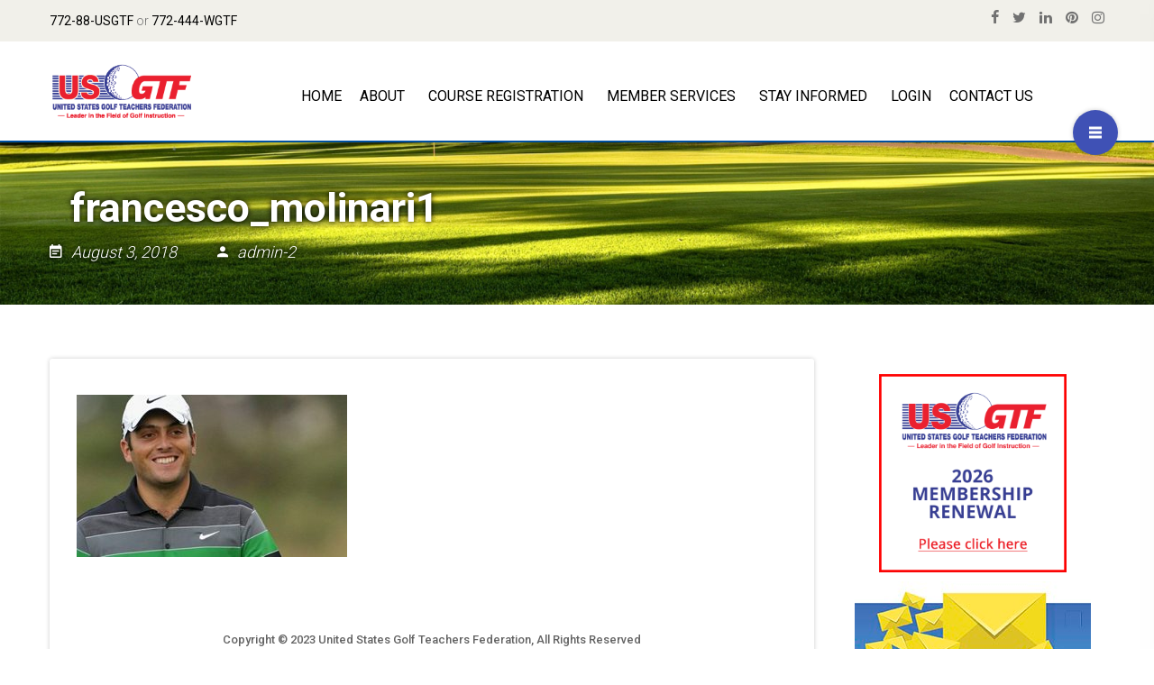

--- FILE ---
content_type: text/html; charset=UTF-8
request_url: https://www.usgtf.com/editorial-spine-angle-at-impact-the-forgotten-fundamental-to-good-shots/francesco_molinari1/
body_size: 24185
content:
<!DOCTYPE html>
<html lang="en-US">
<head>
<meta charset="UTF-8">
<meta name="viewport" content="width=device-width, initial-scale=1">
<link rel="profile" href="http://gmpg.org/xfn/11">
<link rel="pingback" href="https://www.usgtf.com/xmlrpc.php">


<meta name='robots' content='index, follow, max-image-preview:large, max-snippet:-1, max-video-preview:-1' />
	<style>img:is([sizes="auto" i], [sizes^="auto," i]) { contain-intrinsic-size: 3000px 1500px }</style>
	<link sizes="16x16" href="https://www.usgtf.com/wp-content/themes/lincoln/assets/img/icons/favicon.png" rel="icon" /><link rel="icon" sizes="57x57" href="https://www.usgtf.com/wp-content/themes/lincoln/assets/img/icons/iphone.png" /><link rel="icon" sizes="114x114" href="https://www.usgtf.com/wp-content/themes/lincoln/assets/img/icons/iphone@2x.png" /><link rel="icon" sizes="72x72" href="https://www.usgtf.com/wp-content/themes/lincoln/assets/img/icons/ipad.png" /><link rel="icon" sizes="144x144" href="https://www.usgtf.com/wp-content/themes/lincoln/assets/img/icons/ipad@2x.png" />
	<!-- This site is optimized with the Yoast SEO plugin v26.8 - https://yoast.com/product/yoast-seo-wordpress/ -->
	<title>francesco_molinari1 - United States Golf Teachers Federation</title>
	<link rel="canonical" href="https://www.usgtf.com/editorial-spine-angle-at-impact-the-forgotten-fundamental-to-good-shots/francesco_molinari1/" />
	<meta property="og:locale" content="en_US" />
	<meta property="og:type" content="article" />
	<meta property="og:title" content="francesco_molinari1 - United States Golf Teachers Federation" />
	<meta property="og:url" content="https://www.usgtf.com/editorial-spine-angle-at-impact-the-forgotten-fundamental-to-good-shots/francesco_molinari1/" />
	<meta property="og:site_name" content="United States Golf Teachers Federation" />
	<meta property="og:image" content="https://www.usgtf.com/editorial-spine-angle-at-impact-the-forgotten-fundamental-to-good-shots/francesco_molinari1" />
	<meta property="og:image:width" content="300" />
	<meta property="og:image:height" content="180" />
	<meta property="og:image:type" content="image/jpeg" />
	<meta name="twitter:card" content="summary_large_image" />
	<script type="application/ld+json" class="yoast-schema-graph">{"@context":"https://schema.org","@graph":[{"@type":"WebPage","@id":"https://www.usgtf.com/editorial-spine-angle-at-impact-the-forgotten-fundamental-to-good-shots/francesco_molinari1/","url":"https://www.usgtf.com/editorial-spine-angle-at-impact-the-forgotten-fundamental-to-good-shots/francesco_molinari1/","name":"francesco_molinari1 - United States Golf Teachers Federation","isPartOf":{"@id":"https://www.usgtf.com/#website"},"primaryImageOfPage":{"@id":"https://www.usgtf.com/editorial-spine-angle-at-impact-the-forgotten-fundamental-to-good-shots/francesco_molinari1/#primaryimage"},"image":{"@id":"https://www.usgtf.com/editorial-spine-angle-at-impact-the-forgotten-fundamental-to-good-shots/francesco_molinari1/#primaryimage"},"thumbnailUrl":"https://www.usgtf.com/wp-content/uploads/2018/08/francesco_molinari1.jpeg","datePublished":"2018-08-02T20:00:24+00:00","breadcrumb":{"@id":"https://www.usgtf.com/editorial-spine-angle-at-impact-the-forgotten-fundamental-to-good-shots/francesco_molinari1/#breadcrumb"},"inLanguage":"en-US","potentialAction":[{"@type":"ReadAction","target":["https://www.usgtf.com/editorial-spine-angle-at-impact-the-forgotten-fundamental-to-good-shots/francesco_molinari1/"]}]},{"@type":"ImageObject","inLanguage":"en-US","@id":"https://www.usgtf.com/editorial-spine-angle-at-impact-the-forgotten-fundamental-to-good-shots/francesco_molinari1/#primaryimage","url":"https://www.usgtf.com/wp-content/uploads/2018/08/francesco_molinari1.jpeg","contentUrl":"https://www.usgtf.com/wp-content/uploads/2018/08/francesco_molinari1.jpeg","width":300,"height":180},{"@type":"BreadcrumbList","@id":"https://www.usgtf.com/editorial-spine-angle-at-impact-the-forgotten-fundamental-to-good-shots/francesco_molinari1/#breadcrumb","itemListElement":[{"@type":"ListItem","position":1,"name":"Home","item":"https://www.usgtf.com/"},{"@type":"ListItem","position":2,"name":"Editorial &#8211; Spine Angle at Impact &#8211; The Forgotten Fundamental to Good Shots","item":"https://www.usgtf.com/editorial-spine-angle-at-impact-the-forgotten-fundamental-to-good-shots/"},{"@type":"ListItem","position":3,"name":"francesco_molinari1"}]},{"@type":"WebSite","@id":"https://www.usgtf.com/#website","url":"https://www.usgtf.com/","name":"United States Golf Teachers Federation","description":"Golf Pro, Coaching Golf, Golf Certification, Teaching Golf, Golf Professional, Golf Teachers","potentialAction":[{"@type":"SearchAction","target":{"@type":"EntryPoint","urlTemplate":"https://www.usgtf.com/?s={search_term_string}"},"query-input":{"@type":"PropertyValueSpecification","valueRequired":true,"valueName":"search_term_string"}}],"inLanguage":"en-US"}]}</script>
	<!-- / Yoast SEO plugin. -->


<link rel='dns-prefetch' href='//maps.google.com' />
<link rel='dns-prefetch' href='//fonts.googleapis.com' />
<link rel="alternate" type="application/rss+xml" title="United States Golf Teachers Federation &raquo; Feed" href="https://www.usgtf.com/feed/" />
		<!-- This site uses the Google Analytics by MonsterInsights plugin v9.11.0 - Using Analytics tracking - https://www.monsterinsights.com/ -->
							<script src="//www.googletagmanager.com/gtag/js?id=G-KGNKH7DHS7"  data-cfasync="false" data-wpfc-render="false" type="text/javascript" async></script>
			<script data-cfasync="false" data-wpfc-render="false" type="text/javascript">
				var mi_version = '9.11.0';
				var mi_track_user = true;
				var mi_no_track_reason = '';
								var MonsterInsightsDefaultLocations = {"page_location":"https:\/\/www.usgtf.com\/editorial-spine-angle-at-impact-the-forgotten-fundamental-to-good-shots\/francesco_molinari1\/"};
								if ( typeof MonsterInsightsPrivacyGuardFilter === 'function' ) {
					var MonsterInsightsLocations = (typeof MonsterInsightsExcludeQuery === 'object') ? MonsterInsightsPrivacyGuardFilter( MonsterInsightsExcludeQuery ) : MonsterInsightsPrivacyGuardFilter( MonsterInsightsDefaultLocations );
				} else {
					var MonsterInsightsLocations = (typeof MonsterInsightsExcludeQuery === 'object') ? MonsterInsightsExcludeQuery : MonsterInsightsDefaultLocations;
				}

								var disableStrs = [
										'ga-disable-G-KGNKH7DHS7',
									];

				/* Function to detect opted out users */
				function __gtagTrackerIsOptedOut() {
					for (var index = 0; index < disableStrs.length; index++) {
						if (document.cookie.indexOf(disableStrs[index] + '=true') > -1) {
							return true;
						}
					}

					return false;
				}

				/* Disable tracking if the opt-out cookie exists. */
				if (__gtagTrackerIsOptedOut()) {
					for (var index = 0; index < disableStrs.length; index++) {
						window[disableStrs[index]] = true;
					}
				}

				/* Opt-out function */
				function __gtagTrackerOptout() {
					for (var index = 0; index < disableStrs.length; index++) {
						document.cookie = disableStrs[index] + '=true; expires=Thu, 31 Dec 2099 23:59:59 UTC; path=/';
						window[disableStrs[index]] = true;
					}
				}

				if ('undefined' === typeof gaOptout) {
					function gaOptout() {
						__gtagTrackerOptout();
					}
				}
								window.dataLayer = window.dataLayer || [];

				window.MonsterInsightsDualTracker = {
					helpers: {},
					trackers: {},
				};
				if (mi_track_user) {
					function __gtagDataLayer() {
						dataLayer.push(arguments);
					}

					function __gtagTracker(type, name, parameters) {
						if (!parameters) {
							parameters = {};
						}

						if (parameters.send_to) {
							__gtagDataLayer.apply(null, arguments);
							return;
						}

						if (type === 'event') {
														parameters.send_to = monsterinsights_frontend.v4_id;
							var hookName = name;
							if (typeof parameters['event_category'] !== 'undefined') {
								hookName = parameters['event_category'] + ':' + name;
							}

							if (typeof MonsterInsightsDualTracker.trackers[hookName] !== 'undefined') {
								MonsterInsightsDualTracker.trackers[hookName](parameters);
							} else {
								__gtagDataLayer('event', name, parameters);
							}
							
						} else {
							__gtagDataLayer.apply(null, arguments);
						}
					}

					__gtagTracker('js', new Date());
					__gtagTracker('set', {
						'developer_id.dZGIzZG': true,
											});
					if ( MonsterInsightsLocations.page_location ) {
						__gtagTracker('set', MonsterInsightsLocations);
					}
										__gtagTracker('config', 'G-KGNKH7DHS7', {"forceSSL":"true","link_attribution":"true"} );
										window.gtag = __gtagTracker;										(function () {
						/* https://developers.google.com/analytics/devguides/collection/analyticsjs/ */
						/* ga and __gaTracker compatibility shim. */
						var noopfn = function () {
							return null;
						};
						var newtracker = function () {
							return new Tracker();
						};
						var Tracker = function () {
							return null;
						};
						var p = Tracker.prototype;
						p.get = noopfn;
						p.set = noopfn;
						p.send = function () {
							var args = Array.prototype.slice.call(arguments);
							args.unshift('send');
							__gaTracker.apply(null, args);
						};
						var __gaTracker = function () {
							var len = arguments.length;
							if (len === 0) {
								return;
							}
							var f = arguments[len - 1];
							if (typeof f !== 'object' || f === null || typeof f.hitCallback !== 'function') {
								if ('send' === arguments[0]) {
									var hitConverted, hitObject = false, action;
									if ('event' === arguments[1]) {
										if ('undefined' !== typeof arguments[3]) {
											hitObject = {
												'eventAction': arguments[3],
												'eventCategory': arguments[2],
												'eventLabel': arguments[4],
												'value': arguments[5] ? arguments[5] : 1,
											}
										}
									}
									if ('pageview' === arguments[1]) {
										if ('undefined' !== typeof arguments[2]) {
											hitObject = {
												'eventAction': 'page_view',
												'page_path': arguments[2],
											}
										}
									}
									if (typeof arguments[2] === 'object') {
										hitObject = arguments[2];
									}
									if (typeof arguments[5] === 'object') {
										Object.assign(hitObject, arguments[5]);
									}
									if ('undefined' !== typeof arguments[1].hitType) {
										hitObject = arguments[1];
										if ('pageview' === hitObject.hitType) {
											hitObject.eventAction = 'page_view';
										}
									}
									if (hitObject) {
										action = 'timing' === arguments[1].hitType ? 'timing_complete' : hitObject.eventAction;
										hitConverted = mapArgs(hitObject);
										__gtagTracker('event', action, hitConverted);
									}
								}
								return;
							}

							function mapArgs(args) {
								var arg, hit = {};
								var gaMap = {
									'eventCategory': 'event_category',
									'eventAction': 'event_action',
									'eventLabel': 'event_label',
									'eventValue': 'event_value',
									'nonInteraction': 'non_interaction',
									'timingCategory': 'event_category',
									'timingVar': 'name',
									'timingValue': 'value',
									'timingLabel': 'event_label',
									'page': 'page_path',
									'location': 'page_location',
									'title': 'page_title',
									'referrer' : 'page_referrer',
								};
								for (arg in args) {
																		if (!(!args.hasOwnProperty(arg) || !gaMap.hasOwnProperty(arg))) {
										hit[gaMap[arg]] = args[arg];
									} else {
										hit[arg] = args[arg];
									}
								}
								return hit;
							}

							try {
								f.hitCallback();
							} catch (ex) {
							}
						};
						__gaTracker.create = newtracker;
						__gaTracker.getByName = newtracker;
						__gaTracker.getAll = function () {
							return [];
						};
						__gaTracker.remove = noopfn;
						__gaTracker.loaded = true;
						window['__gaTracker'] = __gaTracker;
					})();
									} else {
										console.log("");
					(function () {
						function __gtagTracker() {
							return null;
						}

						window['__gtagTracker'] = __gtagTracker;
						window['gtag'] = __gtagTracker;
					})();
									}
			</script>
							<!-- / Google Analytics by MonsterInsights -->
		<script type="text/javascript">
/* <![CDATA[ */
window._wpemojiSettings = {"baseUrl":"https:\/\/s.w.org\/images\/core\/emoji\/16.0.1\/72x72\/","ext":".png","svgUrl":"https:\/\/s.w.org\/images\/core\/emoji\/16.0.1\/svg\/","svgExt":".svg","source":{"concatemoji":"https:\/\/www.usgtf.com\/wp-includes\/js\/wp-emoji-release.min.js"}};
/*! This file is auto-generated */
!function(s,n){var o,i,e;function c(e){try{var t={supportTests:e,timestamp:(new Date).valueOf()};sessionStorage.setItem(o,JSON.stringify(t))}catch(e){}}function p(e,t,n){e.clearRect(0,0,e.canvas.width,e.canvas.height),e.fillText(t,0,0);var t=new Uint32Array(e.getImageData(0,0,e.canvas.width,e.canvas.height).data),a=(e.clearRect(0,0,e.canvas.width,e.canvas.height),e.fillText(n,0,0),new Uint32Array(e.getImageData(0,0,e.canvas.width,e.canvas.height).data));return t.every(function(e,t){return e===a[t]})}function u(e,t){e.clearRect(0,0,e.canvas.width,e.canvas.height),e.fillText(t,0,0);for(var n=e.getImageData(16,16,1,1),a=0;a<n.data.length;a++)if(0!==n.data[a])return!1;return!0}function f(e,t,n,a){switch(t){case"flag":return n(e,"\ud83c\udff3\ufe0f\u200d\u26a7\ufe0f","\ud83c\udff3\ufe0f\u200b\u26a7\ufe0f")?!1:!n(e,"\ud83c\udde8\ud83c\uddf6","\ud83c\udde8\u200b\ud83c\uddf6")&&!n(e,"\ud83c\udff4\udb40\udc67\udb40\udc62\udb40\udc65\udb40\udc6e\udb40\udc67\udb40\udc7f","\ud83c\udff4\u200b\udb40\udc67\u200b\udb40\udc62\u200b\udb40\udc65\u200b\udb40\udc6e\u200b\udb40\udc67\u200b\udb40\udc7f");case"emoji":return!a(e,"\ud83e\udedf")}return!1}function g(e,t,n,a){var r="undefined"!=typeof WorkerGlobalScope&&self instanceof WorkerGlobalScope?new OffscreenCanvas(300,150):s.createElement("canvas"),o=r.getContext("2d",{willReadFrequently:!0}),i=(o.textBaseline="top",o.font="600 32px Arial",{});return e.forEach(function(e){i[e]=t(o,e,n,a)}),i}function t(e){var t=s.createElement("script");t.src=e,t.defer=!0,s.head.appendChild(t)}"undefined"!=typeof Promise&&(o="wpEmojiSettingsSupports",i=["flag","emoji"],n.supports={everything:!0,everythingExceptFlag:!0},e=new Promise(function(e){s.addEventListener("DOMContentLoaded",e,{once:!0})}),new Promise(function(t){var n=function(){try{var e=JSON.parse(sessionStorage.getItem(o));if("object"==typeof e&&"number"==typeof e.timestamp&&(new Date).valueOf()<e.timestamp+604800&&"object"==typeof e.supportTests)return e.supportTests}catch(e){}return null}();if(!n){if("undefined"!=typeof Worker&&"undefined"!=typeof OffscreenCanvas&&"undefined"!=typeof URL&&URL.createObjectURL&&"undefined"!=typeof Blob)try{var e="postMessage("+g.toString()+"("+[JSON.stringify(i),f.toString(),p.toString(),u.toString()].join(",")+"));",a=new Blob([e],{type:"text/javascript"}),r=new Worker(URL.createObjectURL(a),{name:"wpTestEmojiSupports"});return void(r.onmessage=function(e){c(n=e.data),r.terminate(),t(n)})}catch(e){}c(n=g(i,f,p,u))}t(n)}).then(function(e){for(var t in e)n.supports[t]=e[t],n.supports.everything=n.supports.everything&&n.supports[t],"flag"!==t&&(n.supports.everythingExceptFlag=n.supports.everythingExceptFlag&&n.supports[t]);n.supports.everythingExceptFlag=n.supports.everythingExceptFlag&&!n.supports.flag,n.DOMReady=!1,n.readyCallback=function(){n.DOMReady=!0}}).then(function(){return e}).then(function(){var e;n.supports.everything||(n.readyCallback(),(e=n.source||{}).concatemoji?t(e.concatemoji):e.wpemoji&&e.twemoji&&(t(e.twemoji),t(e.wpemoji)))}))}((window,document),window._wpemojiSettings);
/* ]]> */
</script>
<style type="text/css" media="all">
.wpautoterms-footer{background-color:#ffffff;text-align:center;}
.wpautoterms-footer a{color:#000000;font-family:Arial, sans-serif;font-size:14px;}
.wpautoterms-footer .separator{color:#cccccc;font-family:Arial, sans-serif;font-size:14px;}</style>

<link rel='stylesheet' id='rm_material_icons-css' href='https://www.usgtf.com/wp-content/plugins/custom-registration-form-builder-with-submission-manager/admin/css/material-icons.css' type='text/css' media='all' />
<link rel='stylesheet' id='formidable-css' href='https://www.usgtf.com/wp-content/plugins/formidable/css/formidableforms.css?ver=114930' type='text/css' media='all' />
<link rel='stylesheet' id='icon-font-style-css' href='https://www.usgtf.com/wp-content/themes/lincoln/framework/extensions/plugins/k2t-icon/assets/css/material-design-iconic-font.min.css' type='text/css' media='all' />
<link rel='stylesheet' id='sbi_styles-css' href='https://www.usgtf.com/wp-content/plugins/instagram-feed/css/sbi-styles.min.css?ver=6.10.0' type='text/css' media='all' />
<style id='wp-emoji-styles-inline-css' type='text/css'>

	img.wp-smiley, img.emoji {
		display: inline !important;
		border: none !important;
		box-shadow: none !important;
		height: 1em !important;
		width: 1em !important;
		margin: 0 0.07em !important;
		vertical-align: -0.1em !important;
		background: none !important;
		padding: 0 !important;
	}
</style>
<link rel='stylesheet' id='wp-block-library-css' href='https://www.usgtf.com/wp-includes/css/dist/block-library/style.min.css' type='text/css' media='all' />
<style id='classic-theme-styles-inline-css' type='text/css'>
/*! This file is auto-generated */
.wp-block-button__link{color:#fff;background-color:#32373c;border-radius:9999px;box-shadow:none;text-decoration:none;padding:calc(.667em + 2px) calc(1.333em + 2px);font-size:1.125em}.wp-block-file__button{background:#32373c;color:#fff;text-decoration:none}
</style>
<link rel='stylesheet' id='Connections_Directory/Block/Carousel/Style-css' href='//www.usgtf.com/wp-content/plugins/connections/assets/dist/block/carousel/style.css?ver=1731569004' type='text/css' media='all' />
<link rel='stylesheet' id='Connections_Directory/Block/Team/Style-css' href='//www.usgtf.com/wp-content/plugins/connections/assets/dist/block/team/style.css?ver=1731569004' type='text/css' media='all' />
<link rel='stylesheet' id='wp-call-btn-guten-blocks-style-css' href='https://www.usgtf.com/wp-content/plugins/wp-call-button/assets/block/build/index.css?ver=085f82fba130fc4cf3057de5e2dcc820' type='text/css' media='all' />
<style id='global-styles-inline-css' type='text/css'>
:root{--wp--preset--aspect-ratio--square: 1;--wp--preset--aspect-ratio--4-3: 4/3;--wp--preset--aspect-ratio--3-4: 3/4;--wp--preset--aspect-ratio--3-2: 3/2;--wp--preset--aspect-ratio--2-3: 2/3;--wp--preset--aspect-ratio--16-9: 16/9;--wp--preset--aspect-ratio--9-16: 9/16;--wp--preset--color--black: #000000;--wp--preset--color--cyan-bluish-gray: #abb8c3;--wp--preset--color--white: #ffffff;--wp--preset--color--pale-pink: #f78da7;--wp--preset--color--vivid-red: #cf2e2e;--wp--preset--color--luminous-vivid-orange: #ff6900;--wp--preset--color--luminous-vivid-amber: #fcb900;--wp--preset--color--light-green-cyan: #7bdcb5;--wp--preset--color--vivid-green-cyan: #00d084;--wp--preset--color--pale-cyan-blue: #8ed1fc;--wp--preset--color--vivid-cyan-blue: #0693e3;--wp--preset--color--vivid-purple: #9b51e0;--wp--preset--gradient--vivid-cyan-blue-to-vivid-purple: linear-gradient(135deg,rgba(6,147,227,1) 0%,rgb(155,81,224) 100%);--wp--preset--gradient--light-green-cyan-to-vivid-green-cyan: linear-gradient(135deg,rgb(122,220,180) 0%,rgb(0,208,130) 100%);--wp--preset--gradient--luminous-vivid-amber-to-luminous-vivid-orange: linear-gradient(135deg,rgba(252,185,0,1) 0%,rgba(255,105,0,1) 100%);--wp--preset--gradient--luminous-vivid-orange-to-vivid-red: linear-gradient(135deg,rgba(255,105,0,1) 0%,rgb(207,46,46) 100%);--wp--preset--gradient--very-light-gray-to-cyan-bluish-gray: linear-gradient(135deg,rgb(238,238,238) 0%,rgb(169,184,195) 100%);--wp--preset--gradient--cool-to-warm-spectrum: linear-gradient(135deg,rgb(74,234,220) 0%,rgb(151,120,209) 20%,rgb(207,42,186) 40%,rgb(238,44,130) 60%,rgb(251,105,98) 80%,rgb(254,248,76) 100%);--wp--preset--gradient--blush-light-purple: linear-gradient(135deg,rgb(255,206,236) 0%,rgb(152,150,240) 100%);--wp--preset--gradient--blush-bordeaux: linear-gradient(135deg,rgb(254,205,165) 0%,rgb(254,45,45) 50%,rgb(107,0,62) 100%);--wp--preset--gradient--luminous-dusk: linear-gradient(135deg,rgb(255,203,112) 0%,rgb(199,81,192) 50%,rgb(65,88,208) 100%);--wp--preset--gradient--pale-ocean: linear-gradient(135deg,rgb(255,245,203) 0%,rgb(182,227,212) 50%,rgb(51,167,181) 100%);--wp--preset--gradient--electric-grass: linear-gradient(135deg,rgb(202,248,128) 0%,rgb(113,206,126) 100%);--wp--preset--gradient--midnight: linear-gradient(135deg,rgb(2,3,129) 0%,rgb(40,116,252) 100%);--wp--preset--font-size--small: 13px;--wp--preset--font-size--medium: 20px;--wp--preset--font-size--large: 36px;--wp--preset--font-size--x-large: 42px;--wp--preset--spacing--20: 0.44rem;--wp--preset--spacing--30: 0.67rem;--wp--preset--spacing--40: 1rem;--wp--preset--spacing--50: 1.5rem;--wp--preset--spacing--60: 2.25rem;--wp--preset--spacing--70: 3.38rem;--wp--preset--spacing--80: 5.06rem;--wp--preset--shadow--natural: 6px 6px 9px rgba(0, 0, 0, 0.2);--wp--preset--shadow--deep: 12px 12px 50px rgba(0, 0, 0, 0.4);--wp--preset--shadow--sharp: 6px 6px 0px rgba(0, 0, 0, 0.2);--wp--preset--shadow--outlined: 6px 6px 0px -3px rgba(255, 255, 255, 1), 6px 6px rgba(0, 0, 0, 1);--wp--preset--shadow--crisp: 6px 6px 0px rgba(0, 0, 0, 1);}:where(.is-layout-flex){gap: 0.5em;}:where(.is-layout-grid){gap: 0.5em;}body .is-layout-flex{display: flex;}.is-layout-flex{flex-wrap: wrap;align-items: center;}.is-layout-flex > :is(*, div){margin: 0;}body .is-layout-grid{display: grid;}.is-layout-grid > :is(*, div){margin: 0;}:where(.wp-block-columns.is-layout-flex){gap: 2em;}:where(.wp-block-columns.is-layout-grid){gap: 2em;}:where(.wp-block-post-template.is-layout-flex){gap: 1.25em;}:where(.wp-block-post-template.is-layout-grid){gap: 1.25em;}.has-black-color{color: var(--wp--preset--color--black) !important;}.has-cyan-bluish-gray-color{color: var(--wp--preset--color--cyan-bluish-gray) !important;}.has-white-color{color: var(--wp--preset--color--white) !important;}.has-pale-pink-color{color: var(--wp--preset--color--pale-pink) !important;}.has-vivid-red-color{color: var(--wp--preset--color--vivid-red) !important;}.has-luminous-vivid-orange-color{color: var(--wp--preset--color--luminous-vivid-orange) !important;}.has-luminous-vivid-amber-color{color: var(--wp--preset--color--luminous-vivid-amber) !important;}.has-light-green-cyan-color{color: var(--wp--preset--color--light-green-cyan) !important;}.has-vivid-green-cyan-color{color: var(--wp--preset--color--vivid-green-cyan) !important;}.has-pale-cyan-blue-color{color: var(--wp--preset--color--pale-cyan-blue) !important;}.has-vivid-cyan-blue-color{color: var(--wp--preset--color--vivid-cyan-blue) !important;}.has-vivid-purple-color{color: var(--wp--preset--color--vivid-purple) !important;}.has-black-background-color{background-color: var(--wp--preset--color--black) !important;}.has-cyan-bluish-gray-background-color{background-color: var(--wp--preset--color--cyan-bluish-gray) !important;}.has-white-background-color{background-color: var(--wp--preset--color--white) !important;}.has-pale-pink-background-color{background-color: var(--wp--preset--color--pale-pink) !important;}.has-vivid-red-background-color{background-color: var(--wp--preset--color--vivid-red) !important;}.has-luminous-vivid-orange-background-color{background-color: var(--wp--preset--color--luminous-vivid-orange) !important;}.has-luminous-vivid-amber-background-color{background-color: var(--wp--preset--color--luminous-vivid-amber) !important;}.has-light-green-cyan-background-color{background-color: var(--wp--preset--color--light-green-cyan) !important;}.has-vivid-green-cyan-background-color{background-color: var(--wp--preset--color--vivid-green-cyan) !important;}.has-pale-cyan-blue-background-color{background-color: var(--wp--preset--color--pale-cyan-blue) !important;}.has-vivid-cyan-blue-background-color{background-color: var(--wp--preset--color--vivid-cyan-blue) !important;}.has-vivid-purple-background-color{background-color: var(--wp--preset--color--vivid-purple) !important;}.has-black-border-color{border-color: var(--wp--preset--color--black) !important;}.has-cyan-bluish-gray-border-color{border-color: var(--wp--preset--color--cyan-bluish-gray) !important;}.has-white-border-color{border-color: var(--wp--preset--color--white) !important;}.has-pale-pink-border-color{border-color: var(--wp--preset--color--pale-pink) !important;}.has-vivid-red-border-color{border-color: var(--wp--preset--color--vivid-red) !important;}.has-luminous-vivid-orange-border-color{border-color: var(--wp--preset--color--luminous-vivid-orange) !important;}.has-luminous-vivid-amber-border-color{border-color: var(--wp--preset--color--luminous-vivid-amber) !important;}.has-light-green-cyan-border-color{border-color: var(--wp--preset--color--light-green-cyan) !important;}.has-vivid-green-cyan-border-color{border-color: var(--wp--preset--color--vivid-green-cyan) !important;}.has-pale-cyan-blue-border-color{border-color: var(--wp--preset--color--pale-cyan-blue) !important;}.has-vivid-cyan-blue-border-color{border-color: var(--wp--preset--color--vivid-cyan-blue) !important;}.has-vivid-purple-border-color{border-color: var(--wp--preset--color--vivid-purple) !important;}.has-vivid-cyan-blue-to-vivid-purple-gradient-background{background: var(--wp--preset--gradient--vivid-cyan-blue-to-vivid-purple) !important;}.has-light-green-cyan-to-vivid-green-cyan-gradient-background{background: var(--wp--preset--gradient--light-green-cyan-to-vivid-green-cyan) !important;}.has-luminous-vivid-amber-to-luminous-vivid-orange-gradient-background{background: var(--wp--preset--gradient--luminous-vivid-amber-to-luminous-vivid-orange) !important;}.has-luminous-vivid-orange-to-vivid-red-gradient-background{background: var(--wp--preset--gradient--luminous-vivid-orange-to-vivid-red) !important;}.has-very-light-gray-to-cyan-bluish-gray-gradient-background{background: var(--wp--preset--gradient--very-light-gray-to-cyan-bluish-gray) !important;}.has-cool-to-warm-spectrum-gradient-background{background: var(--wp--preset--gradient--cool-to-warm-spectrum) !important;}.has-blush-light-purple-gradient-background{background: var(--wp--preset--gradient--blush-light-purple) !important;}.has-blush-bordeaux-gradient-background{background: var(--wp--preset--gradient--blush-bordeaux) !important;}.has-luminous-dusk-gradient-background{background: var(--wp--preset--gradient--luminous-dusk) !important;}.has-pale-ocean-gradient-background{background: var(--wp--preset--gradient--pale-ocean) !important;}.has-electric-grass-gradient-background{background: var(--wp--preset--gradient--electric-grass) !important;}.has-midnight-gradient-background{background: var(--wp--preset--gradient--midnight) !important;}.has-small-font-size{font-size: var(--wp--preset--font-size--small) !important;}.has-medium-font-size{font-size: var(--wp--preset--font-size--medium) !important;}.has-large-font-size{font-size: var(--wp--preset--font-size--large) !important;}.has-x-large-font-size{font-size: var(--wp--preset--font-size--x-large) !important;}
:where(.wp-block-post-template.is-layout-flex){gap: 1.25em;}:where(.wp-block-post-template.is-layout-grid){gap: 1.25em;}
:where(.wp-block-columns.is-layout-flex){gap: 2em;}:where(.wp-block-columns.is-layout-grid){gap: 2em;}
:root :where(.wp-block-pullquote){font-size: 1.5em;line-height: 1.6;}
</style>
<link rel='stylesheet' id='wpautoterms_css-css' href='https://www.usgtf.com/wp-content/plugins/auto-terms-of-service-and-privacy-policy/css/wpautoterms.css' type='text/css' media='all' />
<link rel='stylesheet' id='hover-effects-css' href='https://www.usgtf.com/wp-content/plugins/hover-effects/asset/css/hover.css?ver=2.1.3' type='text/css' media='all' />
<link rel='stylesheet' id='k2t-animate-css' href='https://www.usgtf.com/wp-content/plugins/k-shortcodes/assets/css/animate.min.css' type='text/css' media='all' />
<link rel='stylesheet' id='magnific-popup-css' href='https://www.usgtf.com/wp-content/plugins/k-shortcodes/assets/css/magnific-popup.css' type='text/css' media='all' />
<link rel='stylesheet' id='k2t-plugin-shortcodes-css' href='https://www.usgtf.com/wp-content/plugins/k-shortcodes/assets/css/shortcodes.css' type='text/css' media='all' />
<link rel='stylesheet' id='k2t-plugin-shortcodes-responsive-css' href='https://www.usgtf.com/wp-content/plugins/k-shortcodes/assets/css/responsive.css' type='text/css' media='all' />
<link rel='stylesheet' id='prflxtrflds_front_stylesheet-css' href='https://www.usgtf.com/wp-content/plugins/profile-extra-fields/css/front_style.css?ver=1.2.4' type='text/css' media='all' />
<link rel='stylesheet' id='theme-my-login-css' href='https://www.usgtf.com/wp-content/plugins/theme-my-login/assets/styles/theme-my-login.min.css?ver=7.1.14' type='text/css' media='all' />
<link rel='stylesheet' id='learndash_quiz_front_css-css' href='//www.usgtf.com/wp-content/plugins/sfwd-lms/themes/legacy/templates/learndash_quiz_front.min.css?ver=4.25.8' type='text/css' media='all' />
<link rel='stylesheet' id='learndash_style-css' href='//www.usgtf.com/wp-content/plugins/sfwd-lms/assets/css/style.min.css?ver=4.25.8' type='text/css' media='all' />
<link rel='stylesheet' id='dashicons-css' href='https://www.usgtf.com/wp-includes/css/dashicons.min.css' type='text/css' media='all' />
<link rel='stylesheet' id='learndash-css' href='//www.usgtf.com/wp-content/plugins/sfwd-lms/src/assets/dist/css/styles.css?ver=4.25.8' type='text/css' media='all' />
<link rel='stylesheet' id='sfwd_front_css-css' href='//www.usgtf.com/wp-content/plugins/sfwd-lms/assets/css/front.min.css?ver=4.25.8' type='text/css' media='all' />
<link rel='stylesheet' id='jquery-dropdown-css-css' href='//www.usgtf.com/wp-content/plugins/sfwd-lms/assets/css/jquery.dropdown.min.css?ver=4.25.8' type='text/css' media='all' />
<link rel='stylesheet' id='learndash_pager_css-css' href='//www.usgtf.com/wp-content/plugins/sfwd-lms/themes/legacy/templates/learndash_pager.min.css?ver=4.25.8' type='text/css' media='all' />
<link rel='stylesheet' id='learndash_template_style_css-css' href='//www.usgtf.com/wp-content/plugins/sfwd-lms/themes/legacy/templates/learndash_template_style.min.css?ver=4.25.8' type='text/css' media='all' />
<link rel='stylesheet' id='learndash_lesson_video-css' href='//www.usgtf.com/wp-content/plugins/sfwd-lms/themes/legacy/templates/learndash_lesson_video.min.css?ver=4.25.8' type='text/css' media='all' />
<link rel='stylesheet' id='learndash-admin-bar-css' href='https://www.usgtf.com/wp-content/plugins/sfwd-lms/src/assets/dist/css/admin-bar/styles.css?ver=4.25.8' type='text/css' media='all' />
<link rel='stylesheet' id='learndash-course-grid-skin-grid-css' href='https://www.usgtf.com/wp-content/plugins/sfwd-lms/includes/course-grid/templates/skins/grid/style.css?ver=4.25.8' type='text/css' media='all' />
<link rel='stylesheet' id='learndash-course-grid-pagination-css' href='https://www.usgtf.com/wp-content/plugins/sfwd-lms/includes/course-grid/templates/pagination/style.css?ver=4.25.8' type='text/css' media='all' />
<link rel='stylesheet' id='learndash-course-grid-filter-css' href='https://www.usgtf.com/wp-content/plugins/sfwd-lms/includes/course-grid/templates/filter/style.css?ver=4.25.8' type='text/css' media='all' />
<link rel='stylesheet' id='learndash-course-grid-card-grid-1-css' href='https://www.usgtf.com/wp-content/plugins/sfwd-lms/includes/course-grid/templates/cards/grid-1/style.css?ver=4.25.8' type='text/css' media='all' />
<link rel='stylesheet' id='megamenu-css' href='https://www.usgtf.com/wp-content/uploads/maxmegamenu/style.css?ver=16c141' type='text/css' media='all' />
<link rel='stylesheet' id='wppopups-base-css' href='https://www.usgtf.com/wp-content/plugins/wp-popups-lite/src/assets/css/wppopups-base.css?ver=2.2.0.3' type='text/css' media='all' />
<link rel='stylesheet' id='k2t-owlcarousel-css' href='https://www.usgtf.com/wp-content/themes/lincoln/assets/css/vendor/owl.carousel.css' type='text/css' media='all' />
<link rel='stylesheet' id='k2t-cbpBGSlideshow-css' href='https://www.usgtf.com/wp-content/themes/lincoln/assets/css/vendor/cbpBGSlideshow.css' type='text/css' media='all' />
<link rel='stylesheet' id='k2t-font-awesome-min-css' href='https://www.usgtf.com/wp-content/themes/lincoln/assets/css/vendor/font-awesome.min.css' type='text/css' media='all' />
<link rel='stylesheet' id='k2t-megamenu-style-css' href='https://www.usgtf.com/wp-content/themes/lincoln/assets/css/megamenu.css' type='text/css' media='all' />
<link rel='stylesheet' id='k2t-owl-style-css' href='https://www.usgtf.com/wp-content/themes/lincoln/assets/css/popular.css' type='text/css' media='all' />
<link rel='stylesheet' id='k2t-sequencejs-theme.modern-slide-css' href='https://www.usgtf.com/wp-content/themes/lincoln/assets/css/vendor/sequencejs-theme.modern-slide-in.css' type='text/css' media='all' />
<link rel='stylesheet' id='k2t-shortcodes-css' href='https://www.usgtf.com/wp-content/themes/lincoln/assets/css/k-shortcodes.css' type='text/css' media='all' />
<link rel='stylesheet' id='k2t-gallery-css' href='https://www.usgtf.com/wp-content/themes/lincoln/assets/css/k-gallery.css' type='text/css' media='all' />
<link rel='stylesheet' id='k2t-project-css' href='https://www.usgtf.com/wp-content/themes/lincoln/assets/css/k-project.css' type='text/css' media='all' />
<link rel='stylesheet' id='k2t-event-css' href='https://www.usgtf.com/wp-content/themes/lincoln/assets/css/k-event.css' type='text/css' media='all' />
<link rel='stylesheet' id='k2t-teacher-css' href='https://www.usgtf.com/wp-content/themes/lincoln/assets/css/k-teacher.css' type='text/css' media='all' />
<link rel='stylesheet' id='k2t-course-css' href='https://www.usgtf.com/wp-content/themes/lincoln/assets/css/k-course.css' type='text/css' media='all' />
<link rel='stylesheet' id='k2t-learndash-css' href='https://www.usgtf.com/wp-content/themes/lincoln/assets/css/k-learndash.css' type='text/css' media='all' />
<link rel='stylesheet' id='k2t-main-style-css' href='https://www.usgtf.com/wp-content/themes/lincoln/assets/css/main.css' type='text/css' media='all' />
<link rel='stylesheet' id='k2t-ld-grid-css' href='https://www.usgtf.com/wp-content/themes/lincoln/assets/css/learndash-grid.css' type='text/css' media='all' />
<link rel='stylesheet' id='k2t-humberger-css-css' href='https://www.usgtf.com/wp-content/themes/lincoln/assets/css/vendor/hamburgers.css' type='text/css' media='all' />
<link rel='stylesheet' id='k2t-reponsive-style-css' href='https://www.usgtf.com/wp-content/themes/lincoln/assets/css/responsive.css' type='text/css' media='all' />
<link rel='stylesheet' id='k2t-plugin-shortcodes-update-css' href='https://www.usgtf.com/wp-content/themes/lincoln/assets/css/shortcodes-update.css' type='text/css' media='all' />
<link rel='stylesheet' id='k2t-plugin-portfolio-update-css' href='https://www.usgtf.com/wp-content/themes/lincoln/assets/css/portfolio-update.css' type='text/css' media='all' />
<link rel='stylesheet' id='k2t-google-font-Roboto-css' href='https://fonts.googleapis.com/css?family=Roboto%3A100%2C200%2C300%2C400%2C500%2C600%2C700%2C800%2C900&#038;subset=latin%2Cgreek-ext%2Ccyrillic%2Clatin-ext%2Cgreek%2Ccyrillic-ext%2Cvietnamese' type='text/css' media='all' />
<link rel='stylesheet' id='custom-registration-form-builder-with-submission-manager/registration_magic.php-css' href='https://www.usgtf.com/wp-content/plugins/custom-registration-form-builder-with-submission-manager/public/css/style_rm_front_end.css?ver=6.0.7.4' type='text/css' media='all' />
<link rel='stylesheet' id='rm-form-revamp-theme-css' href='https://www.usgtf.com/wp-content/plugins/custom-registration-form-builder-with-submission-manager/public/css/rm-form-theme-matchmytheme.css?ver=6.0.7.4' type='text/css' media='all' />
<link rel='stylesheet' id='rm-form-revamp-style-css' href='https://www.usgtf.com/wp-content/plugins/custom-registration-form-builder-with-submission-manager/public/css/rm-form-common-utility.css' type='text/css' media='all' />
<link rel='stylesheet' id='tablepress-default-css' href='https://www.usgtf.com/wp-content/plugins/tablepress/css/build/default.css?ver=3.2.6' type='text/css' media='all' />
<link rel='stylesheet' id='cn-public-css' href='//www.usgtf.com/wp-content/plugins/connections/assets/dist/frontend/style.css?ver=10.4.66-1731569004' type='text/css' media='all' />
<link rel='stylesheet' id='cnt-profile-css' href='//www.usgtf.com/wp-content/plugins/connections/templates/profile/profile.css?ver=3.0' type='text/css' media='all' />
<link rel='stylesheet' id='um_modal-css' href='https://www.usgtf.com/wp-content/plugins/ultimate-member/assets/css/um-modal.min.css?ver=2.11.1' type='text/css' media='all' />
<link rel='stylesheet' id='um_ui-css' href='https://www.usgtf.com/wp-content/plugins/ultimate-member/assets/libs/jquery-ui/jquery-ui.min.css?ver=1.13.2' type='text/css' media='all' />
<link rel='stylesheet' id='um_tipsy-css' href='https://www.usgtf.com/wp-content/plugins/ultimate-member/assets/libs/tipsy/tipsy.min.css?ver=1.0.0a' type='text/css' media='all' />
<link rel='stylesheet' id='um_raty-css' href='https://www.usgtf.com/wp-content/plugins/ultimate-member/assets/libs/raty/um-raty.min.css?ver=2.6.0' type='text/css' media='all' />
<link rel='stylesheet' id='select2-css' href='https://www.usgtf.com/wp-content/plugins/ultimate-member/assets/libs/select2/select2.min.css?ver=4.0.13' type='text/css' media='all' />
<link rel='stylesheet' id='um_fileupload-css' href='https://www.usgtf.com/wp-content/plugins/ultimate-member/assets/css/um-fileupload.min.css?ver=2.11.1' type='text/css' media='all' />
<link rel='stylesheet' id='um_confirm-css' href='https://www.usgtf.com/wp-content/plugins/ultimate-member/assets/libs/um-confirm/um-confirm.min.css?ver=1.0' type='text/css' media='all' />
<link rel='stylesheet' id='um_datetime-css' href='https://www.usgtf.com/wp-content/plugins/ultimate-member/assets/libs/pickadate/default.min.css?ver=3.6.2' type='text/css' media='all' />
<link rel='stylesheet' id='um_datetime_date-css' href='https://www.usgtf.com/wp-content/plugins/ultimate-member/assets/libs/pickadate/default.date.min.css?ver=3.6.2' type='text/css' media='all' />
<link rel='stylesheet' id='um_datetime_time-css' href='https://www.usgtf.com/wp-content/plugins/ultimate-member/assets/libs/pickadate/default.time.min.css?ver=3.6.2' type='text/css' media='all' />
<link rel='stylesheet' id='um_fonticons_ii-css' href='https://www.usgtf.com/wp-content/plugins/ultimate-member/assets/libs/legacy/fonticons/fonticons-ii.min.css?ver=2.11.1' type='text/css' media='all' />
<link rel='stylesheet' id='um_fonticons_fa-css' href='https://www.usgtf.com/wp-content/plugins/ultimate-member/assets/libs/legacy/fonticons/fonticons-fa.min.css?ver=2.11.1' type='text/css' media='all' />
<link rel='stylesheet' id='um_fontawesome-css' href='https://www.usgtf.com/wp-content/plugins/ultimate-member/assets/css/um-fontawesome.min.css?ver=6.5.2' type='text/css' media='all' />
<link rel='stylesheet' id='um_common-css' href='https://www.usgtf.com/wp-content/plugins/ultimate-member/assets/css/common.min.css?ver=2.11.1' type='text/css' media='all' />
<link rel='stylesheet' id='um_responsive-css' href='https://www.usgtf.com/wp-content/plugins/ultimate-member/assets/css/um-responsive.min.css?ver=2.11.1' type='text/css' media='all' />
<link rel='stylesheet' id='um_styles-css' href='https://www.usgtf.com/wp-content/plugins/ultimate-member/assets/css/um-styles.min.css?ver=2.11.1' type='text/css' media='all' />
<link rel='stylesheet' id='um_crop-css' href='https://www.usgtf.com/wp-content/plugins/ultimate-member/assets/libs/cropper/cropper.min.css?ver=1.6.1' type='text/css' media='all' />
<link rel='stylesheet' id='um_profile-css' href='https://www.usgtf.com/wp-content/plugins/ultimate-member/assets/css/um-profile.min.css?ver=2.11.1' type='text/css' media='all' />
<link rel='stylesheet' id='um_account-css' href='https://www.usgtf.com/wp-content/plugins/ultimate-member/assets/css/um-account.min.css?ver=2.11.1' type='text/css' media='all' />
<link rel='stylesheet' id='um_misc-css' href='https://www.usgtf.com/wp-content/plugins/ultimate-member/assets/css/um-misc.min.css?ver=2.11.1' type='text/css' media='all' />
<link rel='stylesheet' id='um_default_css-css' href='https://www.usgtf.com/wp-content/plugins/ultimate-member/assets/css/um-old-default.min.css?ver=2.11.1' type='text/css' media='all' />
<link rel='stylesheet' id='cn-brandicons-css' href='//www.usgtf.com/wp-content/plugins/connections/assets/vendor/icomoon-brands/style.css?ver=10.4.66' type='text/css' media='all' />
<style id='cn-brandicons-inline-css' type='text/css'>
i[class^=cn-brandicon] { border-radius: 50%; }
</style>
<link rel='stylesheet' id='cn-chosen-css' href='//www.usgtf.com/wp-content/plugins/connections/assets/vendor/chosen/chosen.min.css?ver=1.8.7' type='text/css' media='all' />
<link rel='stylesheet' id='ecs-styles-css' href='https://www.usgtf.com/wp-content/plugins/ele-custom-skin/assets/css/ecs-style.css?ver=3.1.9' type='text/css' media='all' />
<link rel='stylesheet' id='lincoln-child-style-css' href='https://www.usgtf.com/wp-content/themes/lincoln-child/style.css' type='text/css' media='all' />
<link rel='stylesheet' id='lincoln-child-learndash-css' href='https://www.usgtf.com/wp-content/themes/lincoln-child/learndash/learndash_template_style.css' type='text/css' media='all' />
<script type='text/javascript'>ajaxurl='https://www.usgtf.com/wp-admin/admin-ajax.php';pf_nonce='b16c19fd38';</script><!--n2css--><!--n2js--><script type="text/javascript" src="https://www.usgtf.com/wp-includes/js/jquery/jquery.min.js?ver=3.7.1" id="jquery-core-js"></script>
<script type="text/javascript" src="https://www.usgtf.com/wp-includes/js/jquery/jquery-migrate.min.js?ver=3.4.1" id="jquery-migrate-js"></script>
<script type="text/javascript" src="https://www.usgtf.com/wp-includes/js/dist/dom-ready.min.js?ver=f77871ff7694fffea381" id="wp-dom-ready-js"></script>
<script type="text/javascript" src="https://www.usgtf.com/wp-content/plugins/auto-terms-of-service-and-privacy-policy/js/base.js?ver=3.0.3" id="wpautoterms_base-js"></script>
<script type="text/javascript" src="https://www.usgtf.com/wp-content/plugins/google-analytics-for-wordpress/assets/js/frontend-gtag.min.js?ver=9.11.0" id="monsterinsights-frontend-script-js" async="async" data-wp-strategy="async"></script>
<script data-cfasync="false" data-wpfc-render="false" type="text/javascript" id='monsterinsights-frontend-script-js-extra'>/* <![CDATA[ */
var monsterinsights_frontend = {"js_events_tracking":"true","download_extensions":"doc,pdf,ppt,zip,xls,docx,pptx,xlsx","inbound_paths":"[{\"path\":\"\\\/go\\\/\",\"label\":\"affiliate\"},{\"path\":\"\\\/recommend\\\/\",\"label\":\"affiliate\"}]","home_url":"https:\/\/www.usgtf.com","hash_tracking":"false","v4_id":"G-KGNKH7DHS7"};/* ]]> */
</script>
<script type="text/javascript" src="//maps.google.com/maps/api/js?v=3.exp" id="k2t-google-map-js"></script>
<script type="text/javascript" src="https://www.usgtf.com/wp-content/plugins/sticky-menu-or-anything-on-scroll/assets/js/jq-sticky-anything.min.js?ver=2.1.1" id="stickyAnythingLib-js"></script>
<script type="text/javascript" id="ecs_ajax_load-js-extra">
/* <![CDATA[ */
var ecs_ajax_params = {"ajaxurl":"https:\/\/www.usgtf.com\/wp-admin\/admin-ajax.php","posts":"{\"attachment\":\"francesco_molinari1\",\"error\":\"\",\"m\":\"\",\"p\":0,\"post_parent\":\"\",\"subpost\":\"\",\"subpost_id\":\"\",\"attachment_id\":0,\"name\":\"francesco_molinari1\",\"pagename\":\"\",\"page_id\":0,\"second\":\"\",\"minute\":\"\",\"hour\":\"\",\"day\":0,\"monthnum\":0,\"year\":0,\"w\":0,\"category_name\":\"\",\"tag\":\"\",\"cat\":\"\",\"tag_id\":\"\",\"author\":\"\",\"author_name\":\"\",\"feed\":\"\",\"tb\":\"\",\"paged\":0,\"meta_key\":\"\",\"meta_value\":\"\",\"preview\":\"\",\"s\":\"\",\"sentence\":\"\",\"title\":\"\",\"fields\":\"all\",\"menu_order\":\"\",\"embed\":\"\",\"category__in\":[],\"category__not_in\":[],\"category__and\":[],\"post__in\":[],\"post__not_in\":[],\"post_name__in\":[],\"tag__in\":[],\"tag__not_in\":[],\"tag__and\":[],\"tag_slug__in\":[],\"tag_slug__and\":[],\"post_parent__in\":[],\"post_parent__not_in\":[],\"author__in\":[],\"author__not_in\":[],\"search_columns\":[],\"ignore_sticky_posts\":false,\"suppress_filters\":false,\"cache_results\":true,\"update_post_term_cache\":true,\"update_menu_item_cache\":false,\"lazy_load_term_meta\":true,\"update_post_meta_cache\":true,\"post_type\":\"\",\"posts_per_page\":10,\"nopaging\":false,\"comments_per_page\":\"50\",\"no_found_rows\":false,\"order\":\"DESC\"}"};
/* ]]> */
</script>
<script type="text/javascript" src="https://www.usgtf.com/wp-content/plugins/ele-custom-skin/assets/js/ecs_ajax_pagination.js?ver=3.1.9" id="ecs_ajax_load-js"></script>
<script type="text/javascript" src="https://www.usgtf.com/wp-content/plugins/ultimate-member/assets/js/um-gdpr.min.js?ver=2.11.1" id="um-gdpr-js"></script>
<script type="text/javascript" src="https://www.usgtf.com/wp-content/plugins/ele-custom-skin/assets/js/ecs.js?ver=3.1.9" id="ecs-script-js"></script>
<link rel="https://api.w.org/" href="https://www.usgtf.com/wp-json/" /><link rel="alternate" title="JSON" type="application/json" href="https://www.usgtf.com/wp-json/wp/v2/media/14386" /><link rel="EditURI" type="application/rsd+xml" title="RSD" href="https://www.usgtf.com/xmlrpc.php?rsd" />
<meta name="generator" content="WordPress 6.8.3" />
<link rel='shortlink' href='https://www.usgtf.com/?p=14386' />
<link rel="alternate" title="oEmbed (JSON)" type="application/json+oembed" href="https://www.usgtf.com/wp-json/oembed/1.0/embed?url=https%3A%2F%2Fwww.usgtf.com%2Feditorial-spine-angle-at-impact-the-forgotten-fundamental-to-good-shots%2Ffrancesco_molinari1%2F" />
<link rel="alternate" title="oEmbed (XML)" type="text/xml+oembed" href="https://www.usgtf.com/wp-json/oembed/1.0/embed?url=https%3A%2F%2Fwww.usgtf.com%2Feditorial-spine-angle-at-impact-the-forgotten-fundamental-to-good-shots%2Ffrancesco_molinari1%2F&#038;format=xml" />
<script type="text/javascript">document.documentElement.className += " js";</script>
<script>        jQuery(document).ready(function(){
            var retina = window.devicePixelRatio > 1 ? true : false;
                        if(retina) {
                jQuery('.k2t-logo img').attr('src', 'https://www.usgtf.com/wp-content/themes/lincoln/assets/img/logo@2x.png');
                                            }
                    });
        </script>			<style>
				
				
							.k2t-wrap, .container { max-width: 1170px; }
						
						.widget #ld_course_info h4:after,
						.k2t-gallery-heading .gallery-title:after,
						.k2t-project-heading h2:before,
						.k2t-project-heading h2:after,
						.k2t-heading.has-border.two_dots .h:before,
						.k2t-heading.has-border.two_dots .h:after,
						.k2t-title-bar .main-title:after,
						.widget-title:after{
							display: none;
						}
					
						.k2t-body{
							background: ;
						}
					
							.k2t-sidebar, .k2t-sidebar-sub { width:25% !important; }
							.k2t-blog, .k2t-main {width:75% !important; }
						
						.k2t-logo { margin-top: 25px;margin-left: 0px;margin-right: 0px;margin-bottom: 25px; }
					
						h1, h2, h3, h4, h1 *, h2 *, h3 *, h4 * { color: ; font-family: Roboto; }
					
						/*.k2t-footer .k2t-bottom, .k2t-footer .k2t-bottom * { background-color: #252525;color: #252525; }*/
						.k2t-footer .widget { color: #252525; }
					
						.k2t-footer a { color: #005dab; }
					
						a { color: #0050a0; }
					
						body { font-family: Roboto; font-size: 14px; }
					
						.k2t-header-mid .k2t-menu, .k2t-header .k2t-menu .mega-container ul, .vertical-menu .k2t-header-mid .k2t-menu { font-family: Roboto; font-size: 16px; }
					
						.k2t-header-mid .k2t-menu > li > a { text-transform: uppercase; }
					
						.k2t-header-mid .k2t-menu > li > a { font-weight: 500; }
					
						h1 { font-size: 45px; }
						h2 { font-size: 40px; }
						h3 { font-size: 28px; }
						h4 { font-size: 24px; }
						h5 { font-size: 20px; }
						h6 { font-size: 14px; }
					
						.k2t-header-mid .k2t-menu .sub-menu { font-size: 16px; }
						
				/* Primary color
				------------------------------------------------- */
				
	
			</style>	
		<meta name="generator" content="Elementor 3.34.2; features: additional_custom_breakpoints; settings: css_print_method-external, google_font-enabled, font_display-auto">
			<style>
				.e-con.e-parent:nth-of-type(n+4):not(.e-lazyloaded):not(.e-no-lazyload),
				.e-con.e-parent:nth-of-type(n+4):not(.e-lazyloaded):not(.e-no-lazyload) * {
					background-image: none !important;
				}
				@media screen and (max-height: 1024px) {
					.e-con.e-parent:nth-of-type(n+3):not(.e-lazyloaded):not(.e-no-lazyload),
					.e-con.e-parent:nth-of-type(n+3):not(.e-lazyloaded):not(.e-no-lazyload) * {
						background-image: none !important;
					}
				}
				@media screen and (max-height: 640px) {
					.e-con.e-parent:nth-of-type(n+2):not(.e-lazyloaded):not(.e-no-lazyload),
					.e-con.e-parent:nth-of-type(n+2):not(.e-lazyloaded):not(.e-no-lazyload) * {
						background-image: none !important;
					}
				}
			</style>
			<meta name="generator" content="Powered by WPBakery Page Builder - drag and drop page builder for WordPress."/>
<meta name="generator" content="Powered by Slider Revolution 6.7.40 - responsive, Mobile-Friendly Slider Plugin for WordPress with comfortable drag and drop interface." />
<link rel="icon" href="https://www.usgtf.com/wp-content/uploads/2025/09/cropped-Asset-3-32x32.jpg" sizes="32x32" />
<link rel="icon" href="https://www.usgtf.com/wp-content/uploads/2025/09/cropped-Asset-3-192x192.jpg" sizes="192x192" />
<link rel="apple-touch-icon" href="https://www.usgtf.com/wp-content/uploads/2025/09/cropped-Asset-3-180x180.jpg" />
<meta name="msapplication-TileImage" content="https://www.usgtf.com/wp-content/uploads/2025/09/cropped-Asset-3-270x270.jpg" />
<script>function setREVStartSize(e){
			//window.requestAnimationFrame(function() {
				window.RSIW = window.RSIW===undefined ? window.innerWidth : window.RSIW;
				window.RSIH = window.RSIH===undefined ? window.innerHeight : window.RSIH;
				try {
					var pw = document.getElementById(e.c).parentNode.offsetWidth,
						newh;
					pw = pw===0 || isNaN(pw) || (e.l=="fullwidth" || e.layout=="fullwidth") ? window.RSIW : pw;
					e.tabw = e.tabw===undefined ? 0 : parseInt(e.tabw);
					e.thumbw = e.thumbw===undefined ? 0 : parseInt(e.thumbw);
					e.tabh = e.tabh===undefined ? 0 : parseInt(e.tabh);
					e.thumbh = e.thumbh===undefined ? 0 : parseInt(e.thumbh);
					e.tabhide = e.tabhide===undefined ? 0 : parseInt(e.tabhide);
					e.thumbhide = e.thumbhide===undefined ? 0 : parseInt(e.thumbhide);
					e.mh = e.mh===undefined || e.mh=="" || e.mh==="auto" ? 0 : parseInt(e.mh,0);
					if(e.layout==="fullscreen" || e.l==="fullscreen")
						newh = Math.max(e.mh,window.RSIH);
					else{
						e.gw = Array.isArray(e.gw) ? e.gw : [e.gw];
						for (var i in e.rl) if (e.gw[i]===undefined || e.gw[i]===0) e.gw[i] = e.gw[i-1];
						e.gh = e.el===undefined || e.el==="" || (Array.isArray(e.el) && e.el.length==0)? e.gh : e.el;
						e.gh = Array.isArray(e.gh) ? e.gh : [e.gh];
						for (var i in e.rl) if (e.gh[i]===undefined || e.gh[i]===0) e.gh[i] = e.gh[i-1];
											
						var nl = new Array(e.rl.length),
							ix = 0,
							sl;
						e.tabw = e.tabhide>=pw ? 0 : e.tabw;
						e.thumbw = e.thumbhide>=pw ? 0 : e.thumbw;
						e.tabh = e.tabhide>=pw ? 0 : e.tabh;
						e.thumbh = e.thumbhide>=pw ? 0 : e.thumbh;
						for (var i in e.rl) nl[i] = e.rl[i]<window.RSIW ? 0 : e.rl[i];
						sl = nl[0];
						for (var i in nl) if (sl>nl[i] && nl[i]>0) { sl = nl[i]; ix=i;}
						var m = pw>(e.gw[ix]+e.tabw+e.thumbw) ? 1 : (pw-(e.tabw+e.thumbw)) / (e.gw[ix]);
						newh =  (e.gh[ix] * m) + (e.tabh + e.thumbh);
					}
					var el = document.getElementById(e.c);
					if (el!==null && el) el.style.height = newh+"px";
					el = document.getElementById(e.c+"_wrapper");
					if (el!==null && el) {
						el.style.height = newh+"px";
						el.style.display = "block";
					}
				} catch(e){
					console.log("Failure at Presize of Slider:" + e)
				}
			//});
		  };</script>
		<style type="text/css" id="wp-custom-css">
			body, button, input, select, textarea {
    color: #353535;
}
.k2t-header-mid .k2t-menu > li:hover a, .k2t-header-mid .k2t-menu > li > a:hover{
	border-bottom:none;
}
.k2t-header-top {
    background: #f1f0ea;
}
.entry-box .k2t-social-share {
    float: right;
    margin: 0;
}
.entry-box .k2t-social-share li a {
    background: #0060ad;
}
.offcanvas-right .offcanvas-sidebar.is-open #close-canvas {
    left: -40px;
}
.k2t-sidebar {
    padding: 7px 12px;
}
a {
    color: #0050a0;
}
a:hover{
    color: #000000!important;
}
#home_square a, #home_square i {
    color: #fff;
    text-shadow: 0px 0px 6px #000;
}
#home_square .learnmore a {
    display: none;
}
h1, h2, h3, h4, h1, h2, h3, h4 {
    font-weight: 500;
    line-height: 1.2em;
}
h2 {
    font-size: 30px;
}
h3 {
    font-size: 25px;
}
h4 {
    font-size: 21px;
}
.offcanvas-sidebar .k2t-sidebar > * ul > li {
    min-height: 0;
    line-height: 1.3;
    padding: 6px 0;
}
.vc_column-inner.vc_custom_1586955364503 .vc_grid-item-mini.vc_clearfix {
    box-shadow: none;
}
.vc_column-inner.vc_custom_1586955364503 .vc_col-sm-12.vc_gitem-col.vc_gitem-col-align-left {
    padding: 0px 10px;
}
.vc_column-inner.vc_custom_1586955364503 .vc_grid-container.vc_clearfix.wpb_content_element.vc_masonry_grid {
    margin-bottom: 10px;
}
.vc_column-inner.vc_custom_1586955364503 .wpb_text_column.wpb_content_element.vc_custom_1613511886897 {
    margin-bottom: 20px;
}
.vc_btn3.vc_btn3-color-juicy-pink, .vc_btn3.vc_btn3-color-juicy-pink.vc_btn3-style-flat {
    background-color:#0f994a;
}

.vc_btn3.vc_btn3-color-juicy-pink:hover, .vc_btn3.vc_btn3-color-juicy-pink.vc_btn3-style-flat:hover {
	color:#fff !important;
    background-color:#2172b6;
font-weight:bold;
}

.vc_btn3.vc_btn3-color-juicy-pink a:hover, .vc_btn3.vc_btn3-color-juicy-pink.vc_btn3-style-flat a:hover {
	color:#fff !important;
    background-color:#2172b6;
font-weight:bold;
}

a.more-link.btn-ripple:hover,
a.read-more:hover {
color:#fff !important;
font-weight:bold;
}

.vc_grid-item-mini {
    box-shadow: 1px 1px 18px -1px #000;
-webkit-box-shadow: 0 3px 5px rgba(0,0,0,.2);
    -moz-box-shadow: 0 3px 5px rgba(0,0,0,.2);
    -ms-box-shadow: 0 3px 5px rgba(0,0,0,.2);
    box-shadow: 0 3px 5px rgba(0,0,0,.2);
}

.k2t-header, .k2t-header .sticky {
    background: rgba(255, 255, 255, 0.91) !important;
    border-bottom: 2px solid #0050a0;
}

.learndash-titlebar, .k2t-title-bar {
    background-image: url(https://www.usgtf.com/wp-content/uploads/2015/03/golfcourse1.jpg);
    background-repeat: no-repeat;
    background-size: cover;
    background-position: 0px 100%;
    padding: 46px 0;
}
.k2t-header span,.k2t-header-top .custom-login, .k2t-header-top .custom-login a {
color:#000;
font-weight: 400;
}
.k2t-header .sticky li{
font-weight:bold;
}
.k2t-header-mid .k2t-menu > li.current-menu-item > a {
border-bottom:none !important;
}

#ld_course_info div {
    margin: 3%;
}
div#course_progress_details {
    margin-top: 41px;
}
#k2t_social-3 i {
    color: #0050a0;
}
.k2t-title-bar {
text-shadow:0px 0px 6px #000;
}
h1.main-title {
    font-weight: bold;
}
.k2t-blog-post .owl-dots {
    margin-top: 22px;
}
div#soliloquy-container-8069 {
    margin: 0 auto;
}



.rmagic .rmcontent.rm-login-wrapper form .rmrow {
min-height: auto;
padding: 0px;
}

.rmagic .rmcontent.rm-login-wrapper .buttonarea input[type='button'], .rmagic .rmcontent.rm-login-wrapper .buttonarea input[type='submit'] {    min-width: 100px; 

}

/* DNA Code */

.job_listing:nth-child(even) {
	background-color: rgba(244,241,138,0.5);
}
.job_listing:nth-child(odd) {
	background-color: rgba(2,93,171,0.1);
}

/* end DNA Code */

.page-id-31826 .k2t-title-bar{
	display: none;
}
.um-directory .um-member-directory-header .um-member-directory-header-row.um-member-directory-search-row{
	justify-content: center !important;
}
div.um-search-area .um-search-icon { top:25px; }
.alignleft.wp-image-8388{
	float: unset;
}
.myumsearch p{
	margin-bottom: 0px !important;
}
.myumsearch .um-search-form{
	line-height: 10px;
}


.book {
	margin: 2% auto;
}


@media (max-width: 736px) {

	#click_to_call_bar {
		display: none !important;
	}
.main-title {
		text-align: center;
	}
#search-widget {
		text-align: center;
	}
#search-widget .um-search-area{ 	margin-left: auto;
	margin-right: auto;
	}
.wpb_video_widget.vc_video-el-width-70 .wpb_wrapper {
	width: 90%;
}
}


.mob-menu-logo-holder {
	background: #fff;
}
.social-widget ul {
	margin: auto;
	text-align: center;
}
.social-widget li a {
    width: 32px;
    height: 32px;
	line-height: 32px;
}
.social-widget li i {
    font-size: 18px;
	vertical-align: middle !important;
}
#rev_slider_20_1_wrapper, #rev_slider_20_1 {
	text-align: center;
	margin-right: 0 !important;
	margin-left: 0 !important;
}


#gtc-banner {
		text-align: center;
	display: flex;
	align-self: center;
}
#gtc-banner-inner {
	width: 100%;
	max-width: 1190px;
	margin: auto;
}
.main-title {
	padding-left: 2%;
}
#home-square {
	max-width: 1080px;
}
.k2t-footer .col-3 {
	margin: 1%;
	width: 23%;
}

/* Contact Us page */
#contact-card {
   margin-top: 35px !important;
}
.k2t-element-hover {
   -webkit-box-shadow: 0 0 5px rgb(0 0 0 / 20%);
   -moz-box-shadow: 0 0 5px rgba(0,0,0,.2);
   -ms-box-shadow: 0 0 5px rgba(0,0,0,.2);
   box-shadow: 0 0 5px rgb(0 0 0 / 20%);
   -webkit-transition: all .3s ease-in-out 0s;
   -moz-transition: all .3s ease-in-out 0s;
   transition: all .3s ease-in-out 0s;
}
.k2t-element-hover:hover {
    z-index: 998;
    -webkit-box-shadow: 0 0 15px rgb(0 0 0 / 10%);
    -moz-box-shadow: 0 0 15px rgba(0,0,0,.1);
    -ms-box-shadow: 0 0 15px rgba(0,0,0,.1);
    box-shadow: 0 0 15px rgb(0 0 0 / 10%);
}
/* Contact Us page end */

.course-schedule {
	border-radius: 5px;
	border: solid 1px rgba(0,0,0,.1);
-webkit-box-shadow: 0 3px 5px rgb(0 0 0 / 30%);
    -moz-box-shadow: 0 3px 5px rgba(0,0,0,.3);
    -ms-box-shadow: 0 3px 5px rgba(0,0,0,.3);
    box-shadow: 0 3px 5px rgb(0 0 0 / 30%);
}
.course-schedule p {
	margin-top: 10px;
}
.k2t-footer .widget-title span {
    color: #0050a0;
	  font-weight: 500;
}

.social-widget li a, .k2t-footer .widget.social-widget ul li a {
    border: 1px solid #81a7cc;
    background: #fff;
    box-shadow: 1px 1px 3px #005dab;
}
.social-widget li a:hover, .k2t-footer .widget.social-widget ul li a:hover {
    border: 1px solid #81a7cc;
    background: #005dab;
    box-shadow: 1px 1px 3px #005dab;
	color: #fff !important;
}
#k2t_social-3 i.fa:hover {
    color: #fff;
}
.k2t-footer .widget.social-widget ul li a:hover {
background: #0050a0;
}

.k2t-body {
	background: #fff;
}

.k2t-blog .cat-icon {
	display: none;
}


/* Course Lessons start */
.about-author, #comments, .entry-comment {
	display: none;
}
.k2t-social-share {
	display: none;
}
.post-copyright {
	margin-top: 60px;
}
.widget_sfwd-courses-widget ul li {
    background: #c6c6c6;
}
/* Course Lessons end */

.rm_display_account {
	display: none;
}

    .k2t-header-mid .k2t-logo img {
      max-height: 60px;
}
/* Hide LearnDash course thumbnails on the Dashboard page only */
.page-id-19744 .ld-item-image,
.page-id-19744 .ld-course-list .ld-item-image {
  display: none !important;
}

/* Tighten up layout when thumbnail is hidden */
.page-id-19744 .ld-item-list-item .ld-item-content,
.page-id-19744 .ld-course-list .ld-item-list-item .ld-item-content {
  margin-left: 0 !important;
}
/* === LearnDash 3.0 basic reset when themes override styles (Lincoln-friendly) === */

/* Keep LD containers neat and readable on desktop */
.ld30 .learndash-wrapper,
.ld30 .ld-profile,
.ld30 .ld-course-list,
.ld30 .ld-course-status,
.ld30 .ld-content-actions {
  max-width: 1180px;
  margin: 0 auto;
  padding: 0 24px;
}

/* Stop images from overflowing/stacking weirdly */
.ld30 .learndash-wrapper img,
.ld30 .ld-profile img,
.ld30 .ld-item-image img {
  max-width: 100% !important;
  height: auto !important;
  display: block !important;
}

/* Course list items: ensure each card is a block with spacing */
.ld30 .ld-item-list .ld-item-list-item {
  display: block !important;
  clear: both !important;
  overflow: hidden;
  border: 1px solid rgba(0,0,0,.08);
  border-radius: 8px;
  padding: 16px;
  margin: 0 0 16px 0;
  background: #fff;
}

/* When thumbnails exist, make text not overlap */
.ld30 .ld-item-list .ld-item-list-item .ld-item-content {
  margin-left: 0 !important;
}

/* Progress bars and buttons spacing */
.ld30 .ld-progress,
.ld30 .ld-content-actions {
  margin-top: 12px;
}

/* Headings/labels alignment */
.ld30 .learndash-wrapper h1,
.ld30 .learndash-wrapper h2,
.ld30 .learndash-wrapper h3 {
  line-height: 1.25;
  margin: 0 0 12px 0;
}

/* Lincoln containers sometimes force narrow width—relax them on LD pages */
.ld30 .k2t-container,
.ld30 .k2t-content,
.ld30 .k2t-main {
  max-width: none;
}

/* Optional: if you want to hide course thumbnails in profile/course lists */
 /* .ld30 .ld-course-list .ld-item-image { display: none !important; } */

/* Optional: reduce giant featured images on course single pages */
.ld30 .learndash-wrapper .entry-content img.wp-post-image {
  max-height: 360px;
  width: auto;
  margin: 0 auto 16px auto;
}
/* Center and widen the LearnDash profile/dashboard area */
.ld-course-wrapper, 
.ld-profile, 
.learndash-wrapper {
  max-width: 1200px !important;
  margin: 0 auto !important;
  padding: 0 20px !important;
}

/* Make sure images don’t overlap or squish */
.ld-course-wrapper img, 
.ld-profile img, 
.learndash-wrapper img {
  max-width: 100% !important;
  height: auto !important;
  display: block !important;
  margin: 0 auto 16px auto;
}

/* Space out course list items */
.ld-course-wrapper .ld-course-list .ld-course-item, 
.ld-profile .ld-course-list .ld-course-item {
  border: 1px solid #ddd;
  border-radius: 6px;
  padding: 16px;
  margin-bottom: 20px;
  background: #fff;
}
    		</style>
		<noscript><style> .wpb_animate_when_almost_visible { opacity: 1; }</style></noscript><style type="text/css">/** Mega Menu CSS: fs **/</style>
</head>

<body class="attachment wp-singular attachment-template-default single single-attachment postid-14386 attachmentid-14386 attachment-jpeg wp-theme-lincoln wp-child-theme-lincoln-child mega-menu-primary offcanvas-type-default  offcanvas-right wpb-js-composer js-comp-ver-6.10.0 vc_responsive elementor-default elementor-kit-25372" id="">

	
<div class="k2t-container">

		<header class="k2t-header ">
		
			<div class="k2t-header-top " style="">
		<div class="k2t-wrap">
			<div class="k2t-row">
				<div class="col-6"><div class="h-element element-editor undefined" ><img class="alignnone size-full wp-image-18496" src="https://web.archive.org/web/20230117223125im_/https://www.usgtf.com/wp-content/uploads/2019/12/Mobile-Phone-icon.png" alt="" width="15" height="15"><b><a href="https://web.archive.org/web/20230117223125/tel:772-888-7483"><span style="color: #000000;">772-88-USGTF</span></a></b> or <a href="https://web.archive.org/web/20230117223125/tel:772-444-9483"><span style="color: #000000;">772-444-WGTF</span></a></div></div><div class="col-6"><ul  class="h-element social "><li class="facebook"><a target="_blank" href="https://www.facebook.com/USGolfTeachersFed/"><i class="fa fa-facebook"></i></a></li><li class="twitter"><a target="_blank" href="https://twitter.com/USGOLFTEACHERS"><i class="fa fa-twitter"></i></a></li><li class="linkedin"><a target="_blank" href="https://www.linkedin.com/company/1712088?trk=tyah"><i class="fa fa-linkedin"></i></a></li><li class="pinterest"><a target="_blank" href="https://www.pinterest.com/usgtf/"><i class="fa fa-pinterest"></i></a></li><li class="instagram"><a target="_blank" href="https://www.instagram.com/usgolfteachers/"><i class="fa fa-instagram"></i></a></li></ul></div>			</div><!-- .row -->
		</div><!-- .k2t-wrap -->
	</div><!-- .k2t-header-top -->
	<div class="k2t-header-mid  " style="">
				<div class="k2t-wrap">
			<div class="k2t-row">
				<div class="col-2"><div  class="h-element ">		<a class="k2t-logo" rel="home" href="https://www.usgtf.com/">
							<img src="https://www.usgtf.com/wp-content/themes/lincoln/assets/img/logo.png" alt="United States Golf Teachers Federation" />
				
		</a>
		</div></div><div class="col-10"><div id="mega-menu-wrap-primary" class="mega-menu-wrap"><div class="mega-menu-toggle"><div class="mega-toggle-blocks-left"></div><div class="mega-toggle-blocks-center"></div><div class="mega-toggle-blocks-right"><div class='mega-toggle-block mega-menu-toggle-animated-block mega-toggle-block-0' id='mega-toggle-block-0'><button aria-label="Toggle Menu" class="mega-toggle-animated mega-toggle-animated-slider" type="button" aria-expanded="false">
                  <span class="mega-toggle-animated-box">
                    <span class="mega-toggle-animated-inner"></span>
                  </span>
                </button></div></div></div><ul id="mega-menu-primary" class="mega-menu max-mega-menu mega-menu-horizontal mega-no-js" data-event="hover" data-effect="disabled" data-effect-speed="200" data-effect-mobile="disabled" data-effect-speed-mobile="0" data-mobile-force-width="false" data-second-click="go" data-document-click="collapse" data-vertical-behaviour="standard" data-breakpoint="768" data-unbind="true" data-mobile-state="collapse_all" data-mobile-direction="vertical" data-hover-intent-timeout="300" data-hover-intent-interval="100"><li class="mega-menu-item mega-menu-item-type-post_type mega-menu-item-object-page mega-menu-item-home mega-align-bottom-left mega-menu-flyout mega-menu-item-7925" id="mega-menu-item-7925"><a class="mega-menu-link" href="https://www.usgtf.com/" tabindex="0">Home</a></li><li class="mega-menu-item mega-menu-item-type-post_type mega-menu-item-object-page mega-menu-item-has-children mega-align-bottom-left mega-menu-flyout mega-menu-item-7935" id="mega-menu-item-7935"><a class="mega-menu-link" href="https://www.usgtf.com/about-usgtf/" aria-expanded="false" tabindex="0">About<span class="mega-indicator" aria-hidden="true"></span></a>
<ul class="mega-sub-menu">
<li class="mega-menu-item mega-menu-item-type-post_type mega-menu-item-object-page mega-menu-item-9143" id="mega-menu-item-9143"><a class="mega-menu-link" href="https://www.usgtf.com/about-usgtf/">About Us</a></li><li class="mega-menu-item mega-menu-item-type-post_type mega-menu-item-object-page mega-menu-item-9361" id="mega-menu-item-9361"><a class="mega-menu-link" href="https://www.usgtf.com/the-profession-of-a-lifetime/">A Welcome Letter from the President</a></li><li class="mega-menu-item mega-menu-item-type-post_type mega-menu-item-object-page mega-menu-item-8299" id="mega-menu-item-8299"><a class="mega-menu-link" href="https://www.usgtf.com/teaching-golf/">Teaching Golf</a></li><li class="mega-menu-item mega-menu-item-type-post_type mega-menu-item-object-page mega-menu-item-8247" id="mega-menu-item-8247"><a class="mega-menu-link" href="https://www.usgtf.com/mission-statement/">Code of Ethics</a></li><li class="mega-menu-item mega-menu-item-type-post_type mega-menu-item-object-page mega-menu-item-8246" id="mega-menu-item-8246"><a class="mega-menu-link" href="https://www.usgtf.com/meet-the-course-directors/">Meet the Course Directors</a></li><li class="mega-menu-item mega-menu-item-type-post_type mega-menu-item-object-page mega-menu-item-8257" id="mega-menu-item-8257"><a class="mega-menu-link" href="https://www.usgtf.com/usgtf-advisory-board/">USGTF Advisory Board</a></li><li class="mega-menu-item mega-menu-item-type-post_type mega-menu-item-object-page mega-menu-item-8360" id="mega-menu-item-8360"><a class="mega-menu-link" href="https://www.usgtf.com/usgtf-regional-directors/">Regional Directors</a></li><li class="mega-menu-item mega-menu-item-type-post_type mega-menu-item-object-page mega-menu-item-8302" id="mega-menu-item-8302"><a class="mega-menu-link" href="https://www.usgtf.com/certification-faqs/">Frequently Asked Questions</a></li><li class="mega-menu-item mega-menu-item-type-custom mega-menu-item-object-custom mega-menu-item-32665" id="mega-menu-item-32665"><a class="mega-menu-link" href="https://www.usgtf.com/wgtf-top-50">WGTF Top 50 Teachers</a></li></ul>
</li><li class="mega-menu-item mega-menu-item-type-post_type mega-menu-item-object-page mega-menu-item-has-children mega-align-bottom-left mega-menu-flyout mega-menu-item-7978" id="mega-menu-item-7978"><a class="mega-menu-link" href="https://www.usgtf.com/golf-certification-levels/" aria-expanded="false" tabindex="0">Course Registration<span class="mega-indicator" aria-hidden="true"></span></a>
<ul class="mega-sub-menu">
<li class="mega-menu-item mega-menu-item-type-custom mega-menu-item-object-custom mega-menu-item-has-children mega-menu-item-19264" id="mega-menu-item-19264"><a class="mega-menu-link" aria-expanded="false">Golf Teaching Professional<span class="mega-indicator" aria-hidden="true"></span></a>
	<ul class="mega-sub-menu">
<li class="mega-menu-item mega-menu-item-type-custom mega-menu-item-object-custom mega-menu-item-7980" id="mega-menu-item-7980"><a class="mega-menu-link" href="https://www.usgtf.com/associate-member-certification-course/">Associate Teaching Certification (Online)</a></li><li class="mega-menu-item mega-menu-item-type-post_type mega-menu-item-object-page mega-menu-item-8796" id="mega-menu-item-8796"><a class="mega-menu-link" href="https://www.usgtf.com/certified-golf-teaching-professional/">Certified Golf Teaching Professional® (Onsite)</a></li><li class="mega-menu-item mega-menu-item-type-post_type mega-menu-item-object-page mega-menu-item-8797" id="mega-menu-item-8797"><a class="mega-menu-link" href="https://www.usgtf.com/master-golf-teaching-professional/">Master Golf Teaching Professional® (Onsite)</a></li><li class="mega-menu-item mega-menu-item-type-post_type mega-menu-item-object-page mega-menu-item-31191" id="mega-menu-item-31191"><a class="mega-menu-link" href="https://www.usgtf.com/certified-golf-teaching-professional-international/">Certified Golf Teaching Professional® (International)</a></li><li class="mega-menu-item mega-menu-item-type-post_type mega-menu-item-object-page mega-menu-item-8364" id="mega-menu-item-8364"><a class="mega-menu-link" href="https://www.usgtf.com/upgrade-your-membership/">Upgrade Your Teaching Certification (Onsite)</a></li><li class="mega-menu-item mega-menu-item-type-post_type mega-menu-item-object-page mega-menu-item-32183" id="mega-menu-item-32183"><a class="mega-menu-link" href="https://www.usgtf.com/foreign-language-courses/">Foreign Language Courses</a></li>	</ul>
</li><li class="mega-menu-item mega-menu-item-type-custom mega-menu-item-object-custom mega-menu-item-has-children mega-menu-item-19265" id="mega-menu-item-19265"><a class="mega-menu-link" aria-expanded="false">Golf Coach<span class="mega-indicator" aria-hidden="true"></span></a>
	<ul class="mega-sub-menu">
<li class="mega-menu-item mega-menu-item-type-custom mega-menu-item-object-custom mega-menu-item-8869" id="mega-menu-item-8869"><a class="mega-menu-link" href="https://www.usgtf.com/coaches/">Golf Coaching Certification (Online)</a></li>	</ul>
</li><li class="mega-menu-item mega-menu-item-type-custom mega-menu-item-object-custom mega-menu-item-has-children mega-menu-item-19266" id="mega-menu-item-19266"><a class="mega-menu-link" aria-expanded="false">Golf Club Manager<span class="mega-indicator" aria-hidden="true"></span></a>
	<ul class="mega-sub-menu">
<li class="mega-menu-item mega-menu-item-type-custom mega-menu-item-object-custom mega-menu-item-8870" id="mega-menu-item-8870"><a class="mega-menu-link" href="https://www.usgtf.com/managers/">Golf Management Certification (Online)</a></li>	</ul>
</li></ul>
</li><li class="mega-menu-item mega-menu-item-type-post_type mega-menu-item-object-page mega-menu-item-has-children mega-align-bottom-left mega-menu-flyout mega-menu-item-8320" id="mega-menu-item-8320"><a class="mega-menu-link" href="https://www.usgtf.com/member-benefits/" aria-expanded="false" tabindex="0">Member Services<span class="mega-indicator" aria-hidden="true"></span></a>
<ul class="mega-sub-menu">
<li class="mega-menu-item mega-menu-item-type-custom mega-menu-item-object-custom mega-menu-item-8845" id="mega-menu-item-8845"><a class="mega-menu-link" href="https://www.usgtf.com/annual-membership-renewal/">Membership Renewal</a></li><li class="mega-menu-item mega-menu-item-type-post_type mega-menu-item-object-page mega-menu-item-has-children mega-menu-item-19362" id="mega-menu-item-19362"><a class="mega-menu-link" href="https://www.usgtf.com/upgrade-your-membership/" aria-expanded="false">Continuing Education<span class="mega-indicator" aria-hidden="true"></span></a>
	<ul class="mega-sub-menu">
<li class="mega-menu-item mega-menu-item-type-post_type mega-menu-item-object-page mega-menu-item-19366" id="mega-menu-item-19366"><a class="mega-menu-link" href="https://www.usgtf.com/upgrade-your-membership/">Upgrade USGTF Certification Level</a></li><li class="mega-menu-item mega-menu-item-type-post_type mega-menu-item-object-page mega-menu-item-34933" id="mega-menu-item-34933"><a class="mega-menu-link" href="https://www.usgtf.com/retake-pat-details/">Playing Ability Test Re-take</a></li><li class="mega-menu-item mega-menu-item-type-post_type mega-menu-item-object-page mega-menu-item-19367" id="mega-menu-item-19367"><a class="mega-menu-link" href="https://www.usgtf.com/continuing_education_courses/">Additional Certification Courses</a></li>	</ul>
</li><li class="mega-menu-item mega-menu-item-type-post_type mega-menu-item-object-page mega-menu-item-8847" id="mega-menu-item-8847"><a class="mega-menu-link" href="https://www.usgtf.com/update-your-address/">Update Your Contact Information</a></li><li class="mega-menu-item mega-menu-item-type-custom mega-menu-item-object-custom mega-menu-item-11766" id="mega-menu-item-11766"><a class="mega-menu-link" href="https://www.usgtf.com/refresher-course-details/">Refresher Course (Online)</a></li><li class="mega-menu-item mega-menu-item-type-post_type mega-menu-item-object-page mega-menu-item-has-children mega-menu-item-9278" id="mega-menu-item-9278"><a class="mega-menu-link" href="https://www.usgtf.com/member-benefits/" aria-expanded="false">Industry Partners & Services<span class="mega-indicator" aria-hidden="true"></span></a>
	<ul class="mega-sub-menu">
<li class="mega-menu-item mega-menu-item-type-custom mega-menu-item-object-custom mega-menu-item-32178" id="mega-menu-item-32178"><a target="_blank" class="mega-menu-link" href="https://usgtf.hotelplanner.com/">Travel Reservations</a></li>	</ul>
</li><li class="mega-menu-item mega-menu-item-type-custom mega-menu-item-object-custom mega-menu-item-8379" id="mega-menu-item-8379"><a class="mega-menu-link" href="https://ontal.com/usgtf/">Pro Shop</a></li><li class="mega-menu-item mega-menu-item-type-post_type mega-menu-item-object-page mega-menu-item-8376" id="mega-menu-item-8376"><a class="mega-menu-link" href="https://www.usgtf.com/usgtf-logos-for-promotional-purposes/">USGTF Logos</a></li></ul>
</li><li class="mega-menu-item mega-menu-item-type-post_type mega-menu-item-object-page mega-menu-item-has-children mega-align-bottom-left mega-menu-flyout mega-menu-item-8011" id="mega-menu-item-8011"><a class="mega-menu-link" href="https://www.usgtf.com/articles/" aria-expanded="false" tabindex="0">Stay Informed<span class="mega-indicator" aria-hidden="true"></span></a>
<ul class="mega-sub-menu">
<li class="mega-menu-item mega-menu-item-type-post_type mega-menu-item-object-page mega-menu-item-8353" id="mega-menu-item-8353"><a class="mega-menu-link" href="https://www.usgtf.com/tournaments-for-golf-teaching-professionals/">Tournaments</a></li><li class="mega-menu-item mega-menu-item-type-post_type mega-menu-item-object-page mega-menu-item-34745" id="mega-menu-item-34745"><a class="mega-menu-link" href="https://www.usgtf.com/monthly-newsletter/">Monthly Newsletter</a></li><li class="mega-menu-item mega-menu-item-type-post_type mega-menu-item-object-page mega-menu-item-9411" id="mega-menu-item-9411"><a class="mega-menu-link" href="https://www.usgtf.com/most-recent-editorials/">Editorials</a></li><li class="mega-menu-item mega-menu-item-type-post_type mega-menu-item-object-page mega-menu-item-9394" id="mega-menu-item-9394"><a class="mega-menu-link" href="https://www.usgtf.com/golf-teaching-pro-magazine/">Golf Teaching Pro® Magazine</a></li></ul>
</li><li class="mega-menu-item mega-menu-item-type-post_type mega-menu-item-object-page mega-align-bottom-left mega-menu-flyout mega-menu-item-19935" id="mega-menu-item-19935"><a class="mega-menu-link" href="https://www.usgtf.com/my-account/" tabindex="0">Login</a></li><li class="mega-menu-item mega-menu-item-type-post_type mega-menu-item-object-page mega-align-bottom-left mega-menu-flyout mega-menu-item-7926" id="mega-menu-item-7926"><a class="mega-menu-link" href="https://www.usgtf.com/contact/" tabindex="0">Contact Us</a></li></ul></div></div>			</div><!-- .row -->
		</div><!-- .k2t-wrap -->
	</div><!-- .k2t-header-mid -->
<div class="k2t-header-m">
	<div class="main-menu-m">
		<div class="k2t-menu-m">
			<a class="m-trigger mobile-menu-toggle">
				<div class="main-mm-trigger hamburger hamburger--slider js-hamburger">
	        		<div class="hamburger-box">
	          		<div class="hamburger-inner"></div>
	        		</div>
	      		</div>
	      	</a>

			<div class="mobile-menu-wrap dark-div">

				<a class="m-trigger">
					<div class="hamburger hamburger--slider js-hamburger">
		        		<div class="hamburger-box">
		          		<div class="hamburger-inner"></div>
		        		</div>
		      		</div>
		      	</a>

				<div class="top-mobile-menu">

		      	<!-- Login -->

		      	<div class="mobi-menu-login"><a href="https://www.usgtf.com/login/?redirect_to=https%3A%2F%2Fwww.usgtf.com%2Feditorial-spine-angle-at-impact-the-forgotten-fundamental-to-good-shots%2Ffrancesco_molinari1%2F" title="Login">Login</a></div>
		      	</div><!-- End top mobile menu -->

				<ul class="mobile-menu">
					<li id="menu-item-7925" class="menu-item menu-item-type-post_type menu-item-object-page menu-item-home menu-item-7925"><div class="wrap-link-item"><a href="https://www.usgtf.com/">Home</a><span class="open-sub-menu"></span></div></li>
<li id="menu-item-7935" class="menu-item menu-item-type-post_type menu-item-object-page menu-item-has-children menu-item-7935 children"><div class="wrap-link-item"><a href="https://www.usgtf.com/about-usgtf/">About</a><span class="open-sub-menu"></span></div>
<ul class="sub-menu">
	<li id="menu-item-9143" class="menu-item menu-item-type-post_type menu-item-object-page menu-item-9143"><div class="wrap-link-item"><a href="https://www.usgtf.com/about-usgtf/">About Us</a><span class="open-sub-menu"></span></div></li>
	<li id="menu-item-9361" class="menu-item menu-item-type-post_type menu-item-object-page menu-item-9361"><div class="wrap-link-item"><a href="https://www.usgtf.com/the-profession-of-a-lifetime/">A Welcome Letter from the President</a><span class="open-sub-menu"></span></div></li>
	<li id="menu-item-8299" class="menu-item menu-item-type-post_type menu-item-object-page menu-item-8299"><div class="wrap-link-item"><a href="https://www.usgtf.com/teaching-golf/">Teaching Golf</a><span class="open-sub-menu"></span></div></li>
	<li id="menu-item-8247" class="menu-item menu-item-type-post_type menu-item-object-page menu-item-8247"><div class="wrap-link-item"><a href="https://www.usgtf.com/mission-statement/">Code of Ethics</a><span class="open-sub-menu"></span></div></li>
	<li id="menu-item-8246" class="menu-item menu-item-type-post_type menu-item-object-page menu-item-8246"><div class="wrap-link-item"><a href="https://www.usgtf.com/meet-the-course-directors/">Meet the Course Directors</a><span class="open-sub-menu"></span></div></li>
	<li id="menu-item-8257" class="menu-item menu-item-type-post_type menu-item-object-page menu-item-8257"><div class="wrap-link-item"><a href="https://www.usgtf.com/usgtf-advisory-board/">USGTF Advisory Board</a><span class="open-sub-menu"></span></div></li>
	<li id="menu-item-8360" class="menu-item menu-item-type-post_type menu-item-object-page menu-item-8360"><div class="wrap-link-item"><a href="https://www.usgtf.com/usgtf-regional-directors/">Regional Directors</a><span class="open-sub-menu"></span></div></li>
	<li id="menu-item-8302" class="menu-item menu-item-type-post_type menu-item-object-page menu-item-8302"><div class="wrap-link-item"><a href="https://www.usgtf.com/certification-faqs/">Frequently Asked Questions</a><span class="open-sub-menu"></span></div></li>
	<li id="menu-item-32665" class="menu-item menu-item-type-custom menu-item-object-custom menu-item-32665"><div class="wrap-link-item"><a href="https://www.usgtf.com/wgtf-top-50">WGTF Top 50 Teachers</a><span class="open-sub-menu"></span></div></li>
</ul>
</li>
<li id="menu-item-7978" class="menu-item menu-item-type-post_type menu-item-object-page menu-item-has-children menu-item-7978 children"><div class="wrap-link-item"><a href="https://www.usgtf.com/golf-certification-levels/">Course Registration</a><span class="open-sub-menu"></span></div>
<ul class="sub-menu">
	<li id="menu-item-19264" class="menu-item menu-item-type-custom menu-item-object-custom menu-item-has-children menu-item-19264 children"><div class="wrap-link-item"><a>Golf Teaching Professional</a><span class="open-sub-menu"></span></div>
	<ul class="sub-menu">
		<li id="menu-item-7980" class="menu-item menu-item-type-custom menu-item-object-custom menu-item-7980"><div class="wrap-link-item"><a href="https://www.usgtf.com/associate-member-certification-course/">Associate Teaching Certification (Online)</a><span class="open-sub-menu"></span></div></li>
		<li id="menu-item-8796" class="menu-item menu-item-type-post_type menu-item-object-page menu-item-8796"><div class="wrap-link-item"><a href="https://www.usgtf.com/certified-golf-teaching-professional/">Certified Golf Teaching Professional® (Onsite)</a><span class="open-sub-menu"></span></div></li>
		<li id="menu-item-8797" class="menu-item menu-item-type-post_type menu-item-object-page menu-item-8797"><div class="wrap-link-item"><a href="https://www.usgtf.com/master-golf-teaching-professional/">Master Golf Teaching Professional® (Onsite)</a><span class="open-sub-menu"></span></div></li>
		<li id="menu-item-31191" class="menu-item menu-item-type-post_type menu-item-object-page menu-item-31191"><div class="wrap-link-item"><a href="https://www.usgtf.com/certified-golf-teaching-professional-international/">Certified Golf Teaching Professional® (International)</a><span class="open-sub-menu"></span></div></li>
		<li id="menu-item-8364" class="menu-item menu-item-type-post_type menu-item-object-page menu-item-8364"><div class="wrap-link-item"><a href="https://www.usgtf.com/upgrade-your-membership/">Upgrade Your Teaching Certification (Onsite)</a><span class="open-sub-menu"></span></div></li>
		<li id="menu-item-32183" class="menu-item menu-item-type-post_type menu-item-object-page menu-item-32183"><div class="wrap-link-item"><a href="https://www.usgtf.com/foreign-language-courses/">Foreign Language Courses</a><span class="open-sub-menu"></span></div></li>
	</ul>
</li>
	<li id="menu-item-19265" class="menu-item menu-item-type-custom menu-item-object-custom menu-item-has-children menu-item-19265 children"><div class="wrap-link-item"><a>Golf Coach</a><span class="open-sub-menu"></span></div>
	<ul class="sub-menu">
		<li id="menu-item-8869" class="menu-item menu-item-type-custom menu-item-object-custom menu-item-8869"><div class="wrap-link-item"><a href="https://www.usgtf.com/coaches/">Golf Coaching Certification (Online)</a><span class="open-sub-menu"></span></div></li>
	</ul>
</li>
	<li id="menu-item-19266" class="menu-item menu-item-type-custom menu-item-object-custom menu-item-has-children menu-item-19266 children"><div class="wrap-link-item"><a>Golf Club Manager</a><span class="open-sub-menu"></span></div>
	<ul class="sub-menu">
		<li id="menu-item-8870" class="menu-item menu-item-type-custom menu-item-object-custom menu-item-8870"><div class="wrap-link-item"><a href="https://www.usgtf.com/managers/">Golf Management Certification (Online)</a><span class="open-sub-menu"></span></div></li>
	</ul>
</li>
</ul>
</li>
<li id="menu-item-8320" class="menu-item menu-item-type-post_type menu-item-object-page menu-item-has-children menu-item-8320 children"><div class="wrap-link-item"><a href="https://www.usgtf.com/member-benefits/">Member Services</a><span class="open-sub-menu"></span></div>
<ul class="sub-menu">
	<li id="menu-item-8845" class="menu-item menu-item-type-custom menu-item-object-custom menu-item-8845"><div class="wrap-link-item"><a href="https://www.usgtf.com/annual-membership-renewal/">Membership Renewal</a><span class="open-sub-menu"></span></div></li>
	<li id="menu-item-19362" class="menu-item menu-item-type-post_type menu-item-object-page menu-item-has-children menu-item-19362 children"><div class="wrap-link-item"><a href="https://www.usgtf.com/upgrade-your-membership/">Continuing Education</a><span class="open-sub-menu"></span></div>
	<ul class="sub-menu">
		<li id="menu-item-19366" class="menu-item menu-item-type-post_type menu-item-object-page menu-item-19366"><div class="wrap-link-item"><a href="https://www.usgtf.com/upgrade-your-membership/">Upgrade USGTF Certification Level</a><span class="open-sub-menu"></span></div></li>
		<li id="menu-item-34933" class="menu-item menu-item-type-post_type menu-item-object-page menu-item-34933"><div class="wrap-link-item"><a href="https://www.usgtf.com/retake-pat-details/">Playing Ability Test Re-take</a><span class="open-sub-menu"></span></div></li>
		<li id="menu-item-19367" class="menu-item menu-item-type-post_type menu-item-object-page menu-item-19367"><div class="wrap-link-item"><a href="https://www.usgtf.com/continuing_education_courses/">Additional Certification Courses</a><span class="open-sub-menu"></span></div></li>
	</ul>
</li>
	<li id="menu-item-8847" class="menu-item menu-item-type-post_type menu-item-object-page menu-item-8847"><div class="wrap-link-item"><a href="https://www.usgtf.com/update-your-address/">Update Your Contact Information</a><span class="open-sub-menu"></span></div></li>
	<li id="menu-item-11766" class="menu-item menu-item-type-custom menu-item-object-custom menu-item-11766"><div class="wrap-link-item"><a href="https://www.usgtf.com/refresher-course-details/">Refresher Course (Online)</a><span class="open-sub-menu"></span></div></li>
	<li id="menu-item-9278" class="menu-item menu-item-type-post_type menu-item-object-page menu-item-has-children menu-item-9278 children"><div class="wrap-link-item"><a href="https://www.usgtf.com/member-benefits/">Industry Partners &#038; Services</a><span class="open-sub-menu"></span></div>
	<ul class="sub-menu">
		<li id="menu-item-32178" class="menu-item menu-item-type-custom menu-item-object-custom menu-item-32178"><div class="wrap-link-item"><a target="_blank" href="https://usgtf.hotelplanner.com/">Travel Reservations</a><span class="open-sub-menu"></span></div></li>
	</ul>
</li>
	<li id="menu-item-8379" class="menu-item menu-item-type-custom menu-item-object-custom menu-item-8379"><div class="wrap-link-item"><a href="https://ontal.com/usgtf/">Pro Shop</a><span class="open-sub-menu"></span></div></li>
	<li id="menu-item-8376" class="menu-item menu-item-type-post_type menu-item-object-page menu-item-8376"><div class="wrap-link-item"><a href="https://www.usgtf.com/usgtf-logos-for-promotional-purposes/">USGTF Logos</a><span class="open-sub-menu"></span></div></li>
</ul>
</li>
<li id="menu-item-8011" class="menu-item menu-item-type-post_type menu-item-object-page menu-item-has-children menu-item-8011 children"><div class="wrap-link-item"><a href="https://www.usgtf.com/articles/">Stay Informed</a><span class="open-sub-menu"></span></div>
<ul class="sub-menu">
	<li id="menu-item-8353" class="menu-item menu-item-type-post_type menu-item-object-page menu-item-8353"><div class="wrap-link-item"><a href="https://www.usgtf.com/tournaments-for-golf-teaching-professionals/">Tournaments</a><span class="open-sub-menu"></span></div></li>
	<li id="menu-item-34745" class="menu-item menu-item-type-post_type menu-item-object-page menu-item-34745"><div class="wrap-link-item"><a href="https://www.usgtf.com/monthly-newsletter/">Monthly Newsletter</a><span class="open-sub-menu"></span></div></li>
	<li id="menu-item-9411" class="menu-item menu-item-type-post_type menu-item-object-page menu-item-9411"><div class="wrap-link-item"><a href="https://www.usgtf.com/most-recent-editorials/">Editorials</a><span class="open-sub-menu"></span></div></li>
	<li id="menu-item-9394" class="menu-item menu-item-type-post_type menu-item-object-page menu-item-9394"><div class="wrap-link-item"><a href="https://www.usgtf.com/golf-teaching-pro-magazine/">Golf Teaching Pro® Magazine</a><span class="open-sub-menu"></span></div></li>
</ul>
</li>
<li id="menu-item-19935" class="menu-item menu-item-type-post_type menu-item-object-page menu-item-19935"><div class="wrap-link-item"><a href="https://www.usgtf.com/my-account/">Login</a><span class="open-sub-menu"></span></div></li>
<li id="menu-item-7926" class="menu-item menu-item-type-post_type menu-item-object-page menu-item-7926"><div class="wrap-link-item"><a href="https://www.usgtf.com/contact/">Contact Us</a><span class="open-sub-menu"></span></div></li>
				</ul>
			</div>
		</div>

		<div class="k2t-logo-m">
							<a class="k2t-logo" rel="home" href="https://www.usgtf.com/">
					<img src="https://www.usgtf.com/wp-content/themes/lincoln/assets/img/logo.png" alt="United States Golf Teachers Federation" />
				</a><!-- .k2t-logo -->
					</div><!-- .k2t-logo-m -->

		<div class="k2t-right-m">
			<div class="search-box">
				<span> <i class="fa fa-search"></i> </span>
			</div><!-- .search-box -->
		</div><!-- .k2t-right-m -->
	</div><!-- main menu mobile -->
</div><!-- .k2t-header-m -->
	</header><!-- .k2t-header -->
	
	<div class="k2t-body">

		
	<div class="k2t-title-bar " style="" >
				<div>
			<div class="container k2t-wrap">
				<h1 class="main-title" style="">
					francesco_molinari1				</h1>
				<div class="main-excerpt">
					<span class="entry-date"><i class="zmdi zmdi-calendar-note"></i>August 3, 2018</span><span class="entry-author"><i class="zmdi zmdi-account"></i>admin-2</span>				</div><!-- .main-excerpt -->
			</div>
		</div>
		
					
	</div><!-- .k2t-title-bar -->


	<div  class="k2t-content right-sidebar">
		<div class="k2t-wrap">
			<main class="k2t-blog" role="main">
				
<div id="main-col" class="post-14386 attachment type-attachment status-inherit hentry">
  


	<section class="entry-box k2t-element-hover">
		
		
<div class="flx-entry-thumb"> 	
</div><!--end:flx-entry-thumb-->		<div class="entry-content">
						<div class="post-entry clearfix">
				<p class="attachment"><a href='https://www.usgtf.com/wp-content/uploads/2018/08/francesco_molinari1.jpeg'><img fetchpriority="high" decoding="async" width="300" height="180" src="https://www.usgtf.com/wp-content/uploads/2018/08/francesco_molinari1-300x180.jpeg" class="attachment-medium size-medium" alt="" /></a></p>
        	            <div class="post-copyright" style="text-align:center;font-size:80%; padding:20px 2%;">
          <strong>Copyright  ©  2023 United States Golf Teachers Federation, All Rights Reserved</strong><br/>
					200 S. Indian River Drive, Suite #206, Fort Pierce, FL 34950<br><a href="tel:772-888-7483"><span style="color: #000000;">772-88-USGTF</b></span></a> or <a href="tel:772-595-6490"><span style="color: #000000;">772-595-6490</a> - <a href="http://usgtf.com/" target="_blank">www.usgtf.com</a>
        </div>
			</div><!-- .post-entry -->
			

			
		<div class="k2t-social-share">
			<ul class="social">
									<li>
						<a class="facebook" href="http://www.facebook.com/sharer.php?u=https://www.usgtf.com/editorial-spine-angle-at-impact-the-forgotten-fundamental-to-good-shots/francesco_molinari1/" onclick="javascript:window.open(this.href, '', 'menubar=no,toolbar=no,resizable=yes,scrollbars=yes,height=600,width=600');return false;">
							<i class="fa fa-facebook"></i>
							<span>Facebook</span>
						</a>
					</li>
				
									<li>
						<a class="twitter" href="https://twitter.com/share?url=https://www.usgtf.com/editorial-spine-angle-at-impact-the-forgotten-fundamental-to-good-shots/francesco_molinari1/" onclick="javascript:window.open(this.href, '', 'menubar=no,toolbar=no,resizable=yes,scrollbars=yes,height=600,width=600');return false;">
							<i class="fa fa-twitter"></i>
							<span>Twitter</span>
						</a>
					</li>
				
				
									<li>
						<a class="linkedin" href="http://www.linkedin.com/shareArticle?mini=true&url=https%3A%2F%2Fwww.usgtf.com%2Feditorial-spine-angle-at-impact-the-forgotten-fundamental-to-good-shots%2Ffrancesco_molinari1%2F&title=francesco_molinari1" title="LinkedIn">
							<i class="fa fa-linkedin"></i>
							<span>Linkedin</span>
						</a>
					</li>
				
				
									<li>
						<a class="em" href="mailto:?subject=francesco_molinari1&body= https://www.usgtf.com/editorial-spine-angle-at-impact-the-forgotten-fundamental-to-good-shots/francesco_molinari1/">
							<i class="fa fa-envelope"></i>
							<span>Email</span>
						</a>
					</li>
							</ul><!-- .social -->
		</div><!-- .social-share -->
				
			<div class="clearfix">
											</div>
		</div>
		
	</section><!--end:entry-box-->

	

		
		<footer class="single-footer-nav">
		<div class="prev-post">
							    </div>
	    <div class="next-post">
	    		    	                          
	    </div>
	</footer>
	
        
        
</div>

			</main><!-- .k2t-blog -->

			<div class="k2t-sidebar" role="complementary">
	<aside id="text-4" class="widget widget_text">			<div class="textwidget"><p><!-- BEGIN: Constant Contact Email List Form Button --></p>
<div align="center">
<p><a href="https://www.usgtf.com/annual-membership-renewal/"><img decoding="async" class="alignnone wp-image-37225" src="https://www.usgtf.com/wp-content/uploads/2025/10/2026-Dues-Renewal-Banner-966x1024.png" alt="" width="208" height="221" srcset="https://www.usgtf.com/wp-content/uploads/2025/10/2026-Dues-Renewal-Banner-966x1024.png 966w, https://www.usgtf.com/wp-content/uploads/2025/10/2026-Dues-Renewal-Banner-283x300.png 283w, https://www.usgtf.com/wp-content/uploads/2025/10/2026-Dues-Renewal-Banner-768x814.png 768w, https://www.usgtf.com/wp-content/uploads/2025/10/2026-Dues-Renewal-Banner-700x742.png 700w, https://www.usgtf.com/wp-content/uploads/2025/10/2026-Dues-Renewal-Banner.png 1000w" sizes="(max-width: 208px) 100vw, 208px" /></a></p>
<p><a href="https://visitor.r20.constantcontact.com/d.jsp?llr=bttnmsn6&amp;p=oi&amp;m=1011008065121&amp;sit=5ymg7z56&amp;f=7243342f-0018-4e37-92ea-967a1cdc68a3"><img decoding="async" class=" wp-image-17556" src="https://www.usgtf.com/wp-content/uploads/2019/06/subscribe_newsletter-1.jpg" alt="" width="262" height="176" /></a></p>
<p>&nbsp;</p>
<p><a href="https://www.usgtf.com/Winter2025/Winter%202025.html"><img loading="lazy" decoding="async" class="alignnone wp-image-35626" src="https://www.usgtf.com/wp-content/uploads/2025/01/001-729x1024.png" alt="" width="273" height="383" srcset="https://www.usgtf.com/wp-content/uploads/2025/01/001-729x1024.png 729w, https://www.usgtf.com/wp-content/uploads/2025/01/001-214x300.png 214w, https://www.usgtf.com/wp-content/uploads/2025/01/001-768x1078.png 768w, https://www.usgtf.com/wp-content/uploads/2025/01/001-700x983.png 700w, https://www.usgtf.com/wp-content/uploads/2025/01/001.png 800w" sizes="(max-width: 273px) 100vw, 273px" /></a></p>
</div>
</div>
		</aside></div><!-- .k2t-sidebar -->		</div><!-- .k2t-wrap -->
	</div><!-- .k2t-content -->



	</div><!-- .k2t-body -->

		<footer class="k2t-footer">

		
		
					<div class="k2t-bottom" style="background-color:#efefef;">
				<div class="k2t-wrap">
					<div class="k2t-row">
						<div class="col-3"><aside id="k2t_social-3" class="widget social-widget"><ul><li class='twitter'><a target='_blank' href="https://twitter.com/USGOLFTEACHERS"><i class='fa fa-twitter'></i></a></li><li class='facebook'><a target='_blank' href="https://www.facebook.com/USGolfTeachersFed/"><i class='fa fa-facebook'></i></a></li><li class='instagram'><a target='_blank' href="https://www.instagram.com/usgolfteachers/"><i class='fa fa-instagram'></i></a></li><li class='pinterest'><a target='_blank' href="https://www.pinterest.com/usgtf/"><i class='fa fa-pinterest'></i></a></li><li class='linkedin'><a target='_blank' href="https://www.linkedin.com/company/1712088?trk=tyah"><i class='fa fa-linkedin'></i></a></li></ul></aside><aside id="text-6" class="widget widget_text">			<div class="textwidget"><br/><p style="text-align: center;">
<a href="https://www.usgtf.com/"><img style="width:90%; margin: auto;" src="https://www.usgtf.com/wp-content/uploads/2022/12/USGTF-full-logo-e1672344175387.png" title="USGTF Logo -Link to Home Page"/></a></p>
<br/></div>
		</aside><aside id="text-8" class="widget widget_text">			<div class="textwidget"><p style="text-align: center; margin: auto;" ><strong><a class="footer-button" style="text-align: center; margin: auto;" href="http://visitor.r20.constantcontact.com/manage/optin/ea?v=001o2jizLsxmuGwpQ16TPnYKw%3D%3D" target="_blank">Sign up for our Newsletter</a></strong></p></div>
		</aside></div><div class="col-3"><aside id="text-5" class="widget widget_text"><h4 class="widget-title"><span>Contact the USGTF:</span></h4>			<div class="textwidget"><p>200 S. Indian River Drive, Suite #206<br />
Fort Pierce, FL 34950</p>
<ul>
<li><i class="fa fa-phone"><br />
</i>772-88-USGTF</li>
<li><i class="fa fa-phone"><br />
</i>772-444-WGTF</li>
<li><a href="mailto:info@usgtf.com"><i class="fa fa-envelope"></i>info@usgtf.com</a></li>
</ul>
<p>&nbsp;</p>
<p><strong><a class="footer-button" href="https://www.usgtf.com/contact/">SEND US A MESSAGE</a></strong></p>
</div>
		</aside></div><div class="col-3"><aside id="nav_menu-7" class="widget widget_nav_menu"><h4 class="widget-title"><span>USGTF Network:</span></h4><div class="menu-network-container"><ul id="menu-network" class="menu"><li id="menu-item-8955" class="menu-item menu-item-type-custom menu-item-object-custom menu-item-home menu-item-8955"><a href="https://www.usgtf.com/">United States Golf Teachers Federation</a></li>
<li id="menu-item-8956" class="menu-item menu-item-type-custom menu-item-object-custom menu-item-8956"><a href="http://world.usgtf.com/">World Golf Teachers Federation</a></li>
<li id="menu-item-8959" class="menu-item menu-item-type-custom menu-item-object-custom menu-item-8959"><a href="https://www.usgtf.com/american-disabled-golfers-association/">American Disabled Golfers Association</a></li>
</ul></div></aside></div><div class="col-3"><aside id="nav_menu-6" class="widget widget_nav_menu"><h4 class="widget-title"><span>Links</span></h4><div class="menu-footer-menu-container"><ul id="menu-footer-menu" class="menu"><li id="menu-item-8965" class="menu-item menu-item-type-post_type menu-item-object-page menu-item-8965"><a href="https://www.usgtf.com/about-usgtf/">About Us</a></li>
<li id="menu-item-7960" class="menu-item menu-item-type-post_type menu-item-object-page menu-item-7960"><a href="https://www.usgtf.com/my-account-2/">Online Course Login</a></li>
<li id="menu-item-9605" class="menu-item menu-item-type-custom menu-item-object-custom menu-item-9605"><a href="https://ontal.com/usgtf/">Pro Shop</a></li>
<li id="menu-item-9608" class="menu-item menu-item-type-custom menu-item-object-custom menu-item-9608"><a href="https://www.usgtf.com/member-benefits/">Industry Partners</a></li>
<li id="menu-item-9603" class="menu-item menu-item-type-custom menu-item-object-custom menu-item-9603"><a href="https://www.usgtf.com/golf-teaching-pro-magazine/">Golf Teaching Pro® Magazine</a></li>
<li id="menu-item-13656" class="menu-item menu-item-type-custom menu-item-object-custom menu-item-13656"><a href="https://www.usgtf.com/frm_display/job-board-search-view/">Job Search</a></li>
<li id="menu-item-35446" class="menu-item menu-item-type-post_type menu-item-object-page menu-item-35446"><a href="https://www.usgtf.com/ask-about-advertising/">Ask about Advertising</a></li>
</ul></div></aside><aside id="text-9" class="widget widget_text">			<div class="textwidget"><p><br/></p></div>
		</aside><aside id="search-3" class="widget widget_search"><form role="search" method="get" id="searchform" class="searchform" action="https://www.usgtf.com/">
	<div class="form-group">
		<input type="text" value="" name="s" placeholder="Search keywords..." />

		<button type="submit" >Search</button>
	</div>
</form></aside></div>					</div><!-- .k2t-row -->
				</div><!-- .k2t-wrap -->
			</div><!-- .k2t-bottom -->
		
					<div class="k2t-info" style="background-color:#252525;">
				<div class="container">
					<div class="k2t-row">
													<div class="col-6">
								Copyright 2023 ® The United States Golf Teachers Federation							</div>
																			<div class="col-6">
															</div>
											</div>
				</div>
			</div><!-- .k2t-info -->
		
	</footer><!-- .k2t-footer -->
	</div><!-- .k2t-container -->

<!-- Show Offcanvas sidebar -->
		<div class="offcanvas-sidebar right-pos" style="">
		<a id="close-canvas" onclick="javascript:return false;" class="open-sidebar k2t-element-hover btn-ripple" href="#"><span class="inner"></span></a>
		<div class="k2t-sidebar">			
			<aside id="search-5" class="widget widget_search"><form role="search" method="get" id="searchform" class="searchform" action="https://www.usgtf.com/">
	<div class="form-group">
		<input type="text" value="" name="s" placeholder="Search keywords..." />

		<button type="submit" >Search</button>
	</div>
</form></aside><aside id="text-2" class="widget widget_text">			<div class="textwidget"><p> </p>
<h4>Contact the USGTF</h4>
<p>200 S. Indian River Drive, Suite #206<br/>
Fort Pierce, FL 34950</p>
<ul>
<li><a href="#"><i class="fa fa-phone"></i>772-88-USGTF</a></li><li><a href="#"><i class="fa fa-phone"></i>772-444-WGTF</a></li>
<li><a href="mailto:info@usgtf.com"><i class="fa fa-envelope"></i>info@usgtf.com</a></li>
</ul></div>
		</aside>		</div>
	</div>
<!-- End Show Offcanvas sidebar -->


	<div class="k2t-searchbox">
		<div class="k2t-searchbox-close hamburger hamburger--squeeze js-hamburger is-active">
        	<div class="hamburger-box">
          		<div class="hamburger-inner"></div>
        	</div>
      	</div>
		<div class="mark"></div>
		<form class="searchform" method="get" action="https://www.usgtf.com/" >
			<input type="text" value="" name="s" id="s" placeholder="Type your keyword" />
			<button type="submit" value="" id="searchsubmit"><i class="fa fa-search"></i></button>
		</form>
	</div>

<a href="#" class="k2t-btt k2t-element-hover"><i class="zmdi zmdi-chevron-up"></i></a>
		<script>
			window.RS_MODULES = window.RS_MODULES || {};
			window.RS_MODULES.modules = window.RS_MODULES.modules || {};
			window.RS_MODULES.waiting = window.RS_MODULES.waiting || [];
			window.RS_MODULES.defered = true;
			window.RS_MODULES.moduleWaiting = window.RS_MODULES.moduleWaiting || {};
			window.RS_MODULES.type = 'compiled';
		</script>
		
<div id="um_upload_single" style="display:none;"></div>

<div id="um_view_photo" style="display:none;">
	<a href="javascript:void(0);" data-action="um_remove_modal" class="um-modal-close" aria-label="Close view photo modal">
		<i class="um-faicon-times"></i>
	</a>

	<div class="um-modal-body photo">
		<div class="um-modal-photo"></div>
	</div>
</div>
<script type="speculationrules">
{"prefetch":[{"source":"document","where":{"and":[{"href_matches":"\/*"},{"not":{"href_matches":["\/wp-*.php","\/wp-admin\/*","\/wp-content\/uploads\/*","\/wp-content\/*","\/wp-content\/plugins\/*","\/wp-content\/themes\/lincoln-child\/*","\/wp-content\/themes\/lincoln\/*","\/*\\?(.+)"]}},{"not":{"selector_matches":"a[rel~=\"nofollow\"]"}},{"not":{"selector_matches":".no-prefetch, .no-prefetch a"}}]},"eagerness":"conservative"}]}
</script>
<a href="tel:1-772-888-7483" onclick="ga('send','event','Phone','Click To Call', 'Phone')"; style="color:#ffffff !important; background-color:#1572db;" class="ctc_bar" id="click_to_call_bar""> <span class="icon  ctc-icon-phone"></span>1-772-88-USGTF</a><div class="wppopups-whole" style="display: none"></div><!-- Instagram Feed JS -->
<script type="text/javascript">
var sbiajaxurl = "https://www.usgtf.com/wp-admin/admin-ajax.php";
</script>
			<script>
				const lazyloadRunObserver = () => {
					const lazyloadBackgrounds = document.querySelectorAll( `.e-con.e-parent:not(.e-lazyloaded)` );
					const lazyloadBackgroundObserver = new IntersectionObserver( ( entries ) => {
						entries.forEach( ( entry ) => {
							if ( entry.isIntersecting ) {
								let lazyloadBackground = entry.target;
								if( lazyloadBackground ) {
									lazyloadBackground.classList.add( 'e-lazyloaded' );
								}
								lazyloadBackgroundObserver.unobserve( entry.target );
							}
						});
					}, { rootMargin: '200px 0px 200px 0px' } );
					lazyloadBackgrounds.forEach( ( lazyloadBackground ) => {
						lazyloadBackgroundObserver.observe( lazyloadBackground );
					} );
				};
				const events = [
					'DOMContentLoaded',
					'elementor/lazyload/observe',
				];
				events.forEach( ( event ) => {
					document.addEventListener( event, lazyloadRunObserver );
				} );
			</script>
			<link rel='stylesheet' id='ctc-styles-css' href='https://www.usgtf.com/wp-content/plugins/really-simple-click-to-call/css/ctc_style.css' type='text/css' media='all' />
<link rel='stylesheet' id='rs-plugin-settings-css' href='//www.usgtf.com/wp-content/plugins/revslider/sr6/assets/css/rs6.css?ver=6.7.40' type='text/css' media='all' />
<style id='rs-plugin-settings-inline-css' type='text/css'>
.tp-caption a{color:#fff;text-shadow:none;-webkit-transition:all 0.2s ease-out;-moz-transition:all 0.2s ease-out;-o-transition:all 0.2s ease-out;-ms-transition:all 0.2s ease-out;padding:0 20px;border-radius:3px;-ms-border-radius:3px;-moz-border-radius:3px;border:1px solid #fff;display:block}.tp-caption.whitebutton a:hover{color:#252525;  background:#fff}.tp-caption.primarybutton a{background:#3f51b5;border-color:#3f51b5;color:#fff!important}.tp-caption.primarybutton a:hover{background:#303f9f;border-color:#303f9f;color:#fff}.tp-revslider-mainul .k2t-element-hover{overflow:hidden}.tp-revslider-mainul .k2t-element-hover,.tp-revslider-mainul .k2t-element-hover img{-webkit-transition:all 0.3s ease-in-out 0s !important;-moz-transition:all 0.3s ease-in-out 0s !important;transition:all 0.3s ease-in-out 0s !important}.tp-revslider-mainul .k2t-element-hover:hover img{transform:scale(1.05); -o-transform:scale(1.05); -moz-transform:scale(1.05);-webkit-transform:scale(1.05)}.tp-revslider-mainul .img-cap{letter-spacing:1px !important}.chevron-down{border:3px solid #fff !important; text-align:center; border-radius:90% !important; -webkit-transition:all 0.3s ease-in-out 0s !important;-moz-transition:all 0.3s ease-in-out 0s !important;transition:all 0.3s ease-in-out 0s !important}
</style>
<script type="text/javascript" src="https://www.usgtf.com/wp-includes/js/dist/hooks.min.js?ver=4d63a3d491d11ffd8ac6" id="wp-hooks-js"></script>
<script type="text/javascript" id="wppopups-js-extra">
/* <![CDATA[ */
var wppopups_vars = {"is_admin":"","ajax_url":"https:\/\/www.usgtf.com\/wp-admin\/admin-ajax.php","pid":"14386","is_front_page":"","is_blog_page":"","is_category":"","site_url":"https:\/\/www.usgtf.com","is_archive":"","is_search":"","is_singular":"1","is_preview":"","facebook":"","twitter":"","val_required":"This field is required.","val_url":"Please enter a valid URL.","val_email":"Please enter a valid email address.","val_number":"Please enter a valid number.","val_checklimit":"You have exceeded the number of allowed selections: {#}.","val_limit_characters":"{count} of {limit} max characters.","val_limit_words":"{count} of {limit} max words.","disable_form_reopen":"__return_false"};
/* ]]> */
</script>
<script type="text/javascript" src="https://www.usgtf.com/wp-content/plugins/wp-popups-lite/src/assets/js/wppopups.js?ver=2.2.0.3" id="wppopups-js"></script>
<script type="text/javascript" src="//www.usgtf.com/wp-content/plugins/connections/assets/vendor/picturefill/picturefill.min.js?ver=3.0.2" id="picturefill-js"></script>
<script type="text/javascript" src="//www.usgtf.com/wp-content/plugins/revslider/sr6/assets/js/rbtools.min.js?ver=6.7.40" defer async id="tp-tools-js"></script>
<script type="text/javascript" src="//www.usgtf.com/wp-content/plugins/revslider/sr6/assets/js/rs6.min.js?ver=6.7.40" defer async id="revmin-js"></script>
<script type="text/javascript" id="stickThis-js-extra">
/* <![CDATA[ */
var sticky_anything_engage = {"element":"#MainMenu","topspace":"10","minscreenwidth":"0","maxscreenwidth":"999999","zindex":"1","legacymode":"","dynamicmode":"","debugmode":"","pushup":"","adminbar":"1"};
/* ]]> */
</script>
<script type="text/javascript" src="https://www.usgtf.com/wp-content/plugins/sticky-menu-or-anything-on-scroll/assets/js/stickThis.js?ver=2.1.1" id="stickThis-js"></script>
<script type="text/javascript" id="theme-my-login-js-extra">
/* <![CDATA[ */
var themeMyLogin = {"action":"","errors":[]};
/* ]]> */
</script>
<script type="text/javascript" src="https://www.usgtf.com/wp-content/plugins/theme-my-login/assets/scripts/theme-my-login.min.js?ver=7.1.14" id="theme-my-login-js"></script>
<script type="text/javascript" src="https://www.usgtf.com/wp-content/plugins/sfwd-lms/includes/course-grid/templates/skins/grid/script.js?ver=4.25.8" id="learndash-course-grid-skin-grid-js"></script>
<script type="text/javascript" id="learndash-js-extra">
/* <![CDATA[ */
var LearnDash_Course_Grid = {"ajaxurl":"https:\/\/www.usgtf.com\/wp-admin\/admin-ajax.php","nonce":{"load_posts":"3e2d7b3876"}};
/* ]]> */
</script>
<script type="text/javascript" src="https://www.usgtf.com/wp-content/plugins/sfwd-lms/includes/course-grid/assets/js/script.js?ver=4.25.8" id="learndash-js"></script>
<script type="text/javascript" src="https://www.usgtf.com/wp-content/themes/lincoln-child/learndash_template_script.js" id="k2t-mains-script-js"></script>
<script type="text/javascript" src="https://www.usgtf.com/wp-content/themes/lincoln/assets/js/vendor/jquery-easing.js" id="jquery-easing-script-js"></script>
<script type="text/javascript" src="https://www.usgtf.com/wp-content/themes/lincoln/assets/js/vendor/jquery.stellar.min.js" id="jquery-stellar-script-js"></script>
<script type="text/javascript" src="https://www.usgtf.com/wp-content/themes/lincoln/assets/js/vendor/ripple.js" id="ripple-js"></script>
<script type="text/javascript" src="https://www.usgtf.com/wp-content/themes/lincoln/assets/js/vendor/owl.carousel.min.js" id="k2t-owlcarousel-js"></script>
<script type="text/javascript" src="https://www.usgtf.com/wp-content/themes/lincoln/assets/js/vendor/jquery.mousewheel.min.js" id="jquery-mousewheel-js"></script>
<script type="text/javascript" id="k2t-main-script-js-extra">
/* <![CDATA[ */
var mainParams = {"sticky_menu":"","smart_sticky":""};
/* ]]> */
</script>
<script type="text/javascript" src="https://www.usgtf.com/wp-content/themes/lincoln/assets/js/main.js" id="k2t-main-script-js"></script>
<script type="text/javascript" src="https://www.usgtf.com/wp-includes/js/underscore.min.js?ver=1.13.7" id="underscore-js"></script>
<script type="text/javascript" id="wp-util-js-extra">
/* <![CDATA[ */
var _wpUtilSettings = {"ajax":{"url":"\/wp-admin\/admin-ajax.php"}};
/* ]]> */
</script>
<script type="text/javascript" src="https://www.usgtf.com/wp-includes/js/wp-util.min.js" id="wp-util-js"></script>
<script type="text/javascript" src="https://www.usgtf.com/wp-includes/js/dist/i18n.min.js?ver=5e580eb46a90c2b997e6" id="wp-i18n-js"></script>
<script type="text/javascript" id="wp-i18n-js-after">
/* <![CDATA[ */
wp.i18n.setLocaleData( { 'text direction\u0004ltr': [ 'ltr' ] } );
/* ]]> */
</script>
<script type="text/javascript" src="https://www.usgtf.com/wp-content/plugins/ultimate-member/assets/libs/tipsy/tipsy.min.js?ver=1.0.0a" id="um_tipsy-js"></script>
<script type="text/javascript" src="https://www.usgtf.com/wp-content/plugins/ultimate-member/assets/libs/um-confirm/um-confirm.min.js?ver=1.0" id="um_confirm-js"></script>
<script type="text/javascript" src="https://www.usgtf.com/wp-content/plugins/ultimate-member/assets/libs/pickadate/picker.min.js?ver=3.6.2" id="um_datetime-js"></script>
<script type="text/javascript" src="https://www.usgtf.com/wp-content/plugins/ultimate-member/assets/libs/pickadate/picker.date.min.js?ver=3.6.2" id="um_datetime_date-js"></script>
<script type="text/javascript" src="https://www.usgtf.com/wp-content/plugins/ultimate-member/assets/libs/pickadate/picker.time.min.js?ver=3.6.2" id="um_datetime_time-js"></script>
<script type="text/javascript" id="um_common-js-extra">
/* <![CDATA[ */
var um_common_variables = {"locale":"en_US"};
var um_common_variables = {"locale":"en_US"};
/* ]]> */
</script>
<script type="text/javascript" src="https://www.usgtf.com/wp-content/plugins/ultimate-member/assets/js/common.min.js?ver=2.11.1" id="um_common-js"></script>
<script type="text/javascript" src="https://www.usgtf.com/wp-content/plugins/ultimate-member/assets/libs/cropper/cropper.min.js?ver=1.6.1" id="um_crop-js"></script>
<script type="text/javascript" id="um_frontend_common-js-extra">
/* <![CDATA[ */
var um_frontend_common_variables = [];
/* ]]> */
</script>
<script type="text/javascript" src="https://www.usgtf.com/wp-content/plugins/ultimate-member/assets/js/common-frontend.min.js?ver=2.11.1" id="um_frontend_common-js"></script>
<script type="text/javascript" src="https://www.usgtf.com/wp-content/plugins/ultimate-member/assets/js/um-modal.min.js?ver=2.11.1" id="um_modal-js"></script>
<script type="text/javascript" src="https://www.usgtf.com/wp-content/plugins/ultimate-member/assets/libs/jquery-form/jquery-form.min.js?ver=2.11.1" id="um_jquery_form-js"></script>
<script type="text/javascript" src="https://www.usgtf.com/wp-content/plugins/ultimate-member/assets/libs/fileupload/fileupload.js?ver=2.11.1" id="um_fileupload-js"></script>
<script type="text/javascript" src="https://www.usgtf.com/wp-content/plugins/ultimate-member/assets/js/um-functions.min.js?ver=2.11.1" id="um_functions-js"></script>
<script type="text/javascript" src="https://www.usgtf.com/wp-content/plugins/ultimate-member/assets/js/um-responsive.min.js?ver=2.11.1" id="um_responsive-js"></script>
<script type="text/javascript" src="https://www.usgtf.com/wp-content/plugins/ultimate-member/assets/js/um-conditional.min.js?ver=2.11.1" id="um_conditional-js"></script>
<script type="text/javascript" src="https://www.usgtf.com/wp-content/plugins/ultimate-member/assets/libs/select2/select2.full.min.js?ver=4.0.13" id="select2-js"></script>
<script type="text/javascript" src="https://www.usgtf.com/wp-content/plugins/ultimate-member/assets/libs/select2/i18n/en.js?ver=4.0.13" id="um_select2_locale-js"></script>
<script type="text/javascript" src="https://www.usgtf.com/wp-content/plugins/ultimate-member/assets/libs/raty/um-raty.min.js?ver=2.6.0" id="um_raty-js"></script>
<script type="text/javascript" id="um_scripts-js-extra">
/* <![CDATA[ */
var um_scripts = {"max_upload_size":"67108864","nonce":"b3a9e703d5"};
/* ]]> */
</script>
<script type="text/javascript" src="https://www.usgtf.com/wp-content/plugins/ultimate-member/assets/js/um-scripts.min.js?ver=2.11.1" id="um_scripts-js"></script>
<script type="text/javascript" src="https://www.usgtf.com/wp-content/plugins/ultimate-member/assets/js/um-profile.min.js?ver=2.11.1" id="um_profile-js"></script>
<script type="text/javascript" src="https://www.usgtf.com/wp-content/plugins/ultimate-member/assets/js/um-account.min.js?ver=2.11.1" id="um_account-js"></script>
<script type="text/javascript" src="https://www.usgtf.com/wp-includes/js/hoverIntent.min.js?ver=1.10.2" id="hoverIntent-js"></script>
<script type="text/javascript" src="https://www.usgtf.com/wp-content/plugins/megamenu/js/maxmegamenu.js?ver=3.7" id="megamenu-js"></script>
<script type="application/json" fncls="fnparams-dede7cc5-15fd-4c75-a9f4-36c430ee3a99">
	{"f":"c2be58f26cf94bfeaf7526829fccd565","s":"_14386","sandbox":false}</script>
<style>
 .fscymu-links { clear:both;}
</style>

	<script>
	jQuery(document).ready(function($) {

	fscymuDiv = '';
	fscymuEndDiv = '';

	const fscymuLink1 = '';
	const fscymuLink2 = '';
	const fscymuLink3 = '';

			const fscymuCurrentYear = new Date().getFullYear();
//			$("footer").children().each(function () {
			$("footer").find('*').each(function () {
				// Looks for: © 20?? - Text or © 20?? Text
				$(this).html( $(this).html().replace(/(©\ ?)(20..)(\ ?[^-][^ -].*)/i,`$1${fscymuCurrentYear}$3${fscymuDiv}${fscymuLink1}${fscymuLink2}${fscymuLink3}${fscymuEndDiv}` ) );
				$(this).html( $(this).html().replace(/(&copy;\ ?)(20..)(\ ?[^-][^ -].*)/i,`$1${fscymuCurrentYear}$3${fscymuDiv}${fscymuLink1}${fscymuLink2}${fscymuLink3}${fscymuEndDiv}` ) );
				$(this).html( $(this).html().replace(/(&#169;\ ?)(20..)(\ ?[^-][^ -].*)/i,`$1${fscymuCurrentYear}$3${fscymuDiv}${fscymuLink1}${fscymuLink2}${fscymuLink3}${fscymuEndDiv}` ) );
				$(this).html( $(this).html().replace(/(Copyright\ )(20..)(\ ?[^-][^ -].*)/i,`$1${fscymuCurrentYear}$3${fscymuDiv}${fscymuLink1}${fscymuLink2}${fscymuLink3}${fscymuEndDiv}` ) );
				// Looks for: © 20?? - 20?? Text
				$(this).html( $(this).html().replace(/(©\ ?20..\ ?)(\s-\s|-)(20..)(.*)/i,`$1$2${fscymuCurrentYear}$4${fscymuDiv}${fscymuLink1}${fscymuLink2}${fscymuLink3}${fscymuEndDiv}`) );
				$(this).html( $(this).html().replace(/(&copy;\ ?20..\ ?)(\s-\s|-)(20..)(.*)/i,`$1$2${fscymuCurrentYear}$4${fscymuDiv}${fscymuLink1}${fscymuLink2}${fscymuLink3}${fscymuEndDiv}` ) );
				$(this).html( $(this).html().replace(/(&#169;\ ?20..\ ?)(\s-\s|-)(20..)(.*)/i,`$1$2${fscymuCurrentYear}$4${fscymuDiv}${fscymuLink1}${fscymuLink2}${fscymuLink3}${fscymuEndDiv}` ) );
				$(this).html( $(this).html().replace(/(Copyright\ 20..\ ?)(\s-\s|-)(20..)(.*)/i,`$1$2${fscymuCurrentYear}$4${fscymuDiv}${fscymuLink1}${fscymuLink2}${fscymuLink3}${fscymuEndDiv}` ) );
				// Looks for: © 20??-Text
				$(this).html( $(this).html().replace(/(©\ ?)(20..)(\s-\s|-)([^2000-2999].*)/i,`$1${fscymuCurrentYear}$3$4${fscymuDiv}${fscymuLink1}${fscymuLink2}${fscymuLink3}${fscymuEndDiv}`) );
				$(this).html( $(this).html().replace(/(&copy;\ ?)(20..)(\s-\s|-)([^2000-2999].*)/i,`$1${fscymuCurrentYear}$3$4${fscymuDiv}${fscymuLink1}${fscymuLink2}${fscymuLink3}${fscymuEndDiv}` ) );
				$(this).html( $(this).html().replace(/(&#169;\ ?)(20..)(\s-\s|-)([^2000-2999].*)/i,`$1${fscymuCurrentYear}$3$4${fscymuDiv}${fscymuLink1}${fscymuLink2}${fscymuLink3}${fscymuEndDiv}` ) );
				$(this).html( $(this).html().replace(/(Copyright\ )(20..)(\s-\s|-)([^2000-2999].*)/i,`$1${fscymuCurrentYear}$3$4${fscymuDiv}${fscymuLink1}${fscymuLink2}${fscymuLink3}${fscymuEndDiv}` ) );
			});
			$("#footer").find('*').each(function () {
				// Looks for: © 20?? - Text or © 20?? Text
				$(this).html( $(this).html().replace(/(©\ ?)(20..)(\ ?[^-][^ -].*)/i,`$1${fscymuCurrentYear}$3${fscymuDiv}${fscymuLink1}${fscymuLink2}${fscymuLink3}${fscymuEndDiv}` ) );
				$(this).html( $(this).html().replace(/(&copy;\ ?)(20..)(\ ?[^-][^ -].*)/i,`$1${fscymuCurrentYear}$3${fscymuDiv}${fscymuLink1}${fscymuLink2}${fscymuLink3}${fscymuEndDiv}` ) );
				$(this).html( $(this).html().replace(/(&#169;\ ?)(20..)(\ ?[^-][^ -].*)/i,`$1${fscymuCurrentYear}$3${fscymuDiv}${fscymuLink1}${fscymuLink2}${fscymuLink3}${fscymuEndDiv}` ) );
				$(this).html( $(this).html().replace(/(Copyright\ )(20..)(\ ?[^-][^ -].*)/i,`$1${fscymuCurrentYear}$3${fscymuDiv}${fscymuLink1}${fscymuLink2}${fscymuLink3}${fscymuEndDiv}` ) );
				// Looks for: © 20?? - 20?? Text
				$(this).html( $(this).html().replace(/(©\ ?20..\ ?)(\s-\s|-)(20..)(.*)/i,`$1$2${fscymuCurrentYear}$4${fscymuDiv}${fscymuLink1}${fscymuLink2}${fscymuLink3}${fscymuEndDiv}`) );
				$(this).html( $(this).html().replace(/(&copy;\ ?20..\ ?)(\s-\s|-)(20..)(.*)/i,`$1$2${fscymuCurrentYear}$4${fscymuDiv}${fscymuLink1}${fscymuLink2}${fscymuLink3}${fscymuEndDiv}` ) );
				$(this).html( $(this).html().replace(/(&#169;\ ?20..\ ?)(\s-\s|-)(20..)(.*)/i,`$1$2${fscymuCurrentYear}$4${fscymuDiv}${fscymuLink1}${fscymuLink2}${fscymuLink3}${fscymuEndDiv}` ) );
				$(this).html( $(this).html().replace(/(Copyright\ 20..\ ?)(\s-\s|-)(20..)(.*)/i,`$1$2${fscymuCurrentYear}$4${fscymuDiv}${fscymuLink1}${fscymuLink2}${fscymuLink3}${fscymuEndDiv}` ) );
				// Looks for: © 20??-Text
				$(this).html( $(this).html().replace(/(©\ ?)(20..)(\s-\s|-)([^2000-2999].*)/i,`$1${fscymuCurrentYear}$3$4${fscymuDiv}${fscymuLink1}${fscymuLink2}${fscymuLink3}${fscymuEndDiv}`) );
				$(this).html( $(this).html().replace(/(&copy;\ ?)(20..)(\s-\s|-)([^2000-2999].*)/i,`$1${fscymuCurrentYear}$3$4${fscymuDiv}${fscymuLink1}${fscymuLink2}${fscymuLink3}${fscymuEndDiv}` ) );
				$(this).html( $(this).html().replace(/(&#169;\ ?)(20..)(\s-\s|-)([^2000-2999].*)/i,`$1${fscymuCurrentYear}$3$4${fscymuDiv}${fscymuLink1}${fscymuLink2}${fscymuLink3}${fscymuEndDiv}` ) );
				$(this).html( $(this).html().replace(/(Copyright\ )(20..)(\s-\s|-)([^2000-2999].*)/i,`$1${fscymuCurrentYear}$3$4${fscymuDiv}${fscymuLink1}${fscymuLink2}${fscymuLink3}${fscymuEndDiv}` ) );
			});

		});
	</script>
	<div class="wpautoterms-footer"><p>
		<a href="https://www.usgtf.com/wpautoterms/privacy-policy/">Privacy Policy</a></p>
</div></body>
</html>


<!-- Page cached by LiteSpeed Cache 7.7 on 2026-01-21 07:24:06 -->